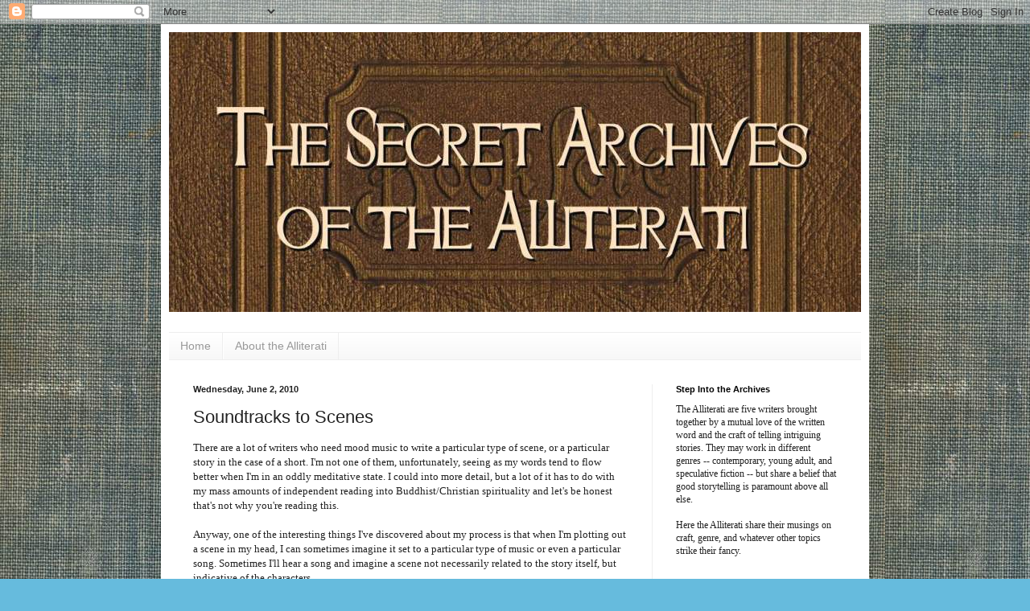

--- FILE ---
content_type: text/html; charset=UTF-8
request_url: https://alliteratiarchives.blogspot.com/2010/06/soundtracks-to-scenes.html
body_size: 17305
content:
<!DOCTYPE html>
<html class='v2' dir='ltr' lang='en'>
<head>
<link href='https://www.blogger.com/static/v1/widgets/335934321-css_bundle_v2.css' rel='stylesheet' type='text/css'/>
<meta content='width=1100' name='viewport'/>
<meta content='text/html; charset=UTF-8' http-equiv='Content-Type'/>
<meta content='blogger' name='generator'/>
<link href='https://alliteratiarchives.blogspot.com/favicon.ico' rel='icon' type='image/x-icon'/>
<link href='http://alliteratiarchives.blogspot.com/2010/06/soundtracks-to-scenes.html' rel='canonical'/>
<link rel="alternate" type="application/atom+xml" title="The Secret Archives of the Alliterati - Atom" href="https://alliteratiarchives.blogspot.com/feeds/posts/default" />
<link rel="alternate" type="application/rss+xml" title="The Secret Archives of the Alliterati - RSS" href="https://alliteratiarchives.blogspot.com/feeds/posts/default?alt=rss" />
<link rel="service.post" type="application/atom+xml" title="The Secret Archives of the Alliterati - Atom" href="https://www.blogger.com/feeds/7111268153034999272/posts/default" />

<link rel="alternate" type="application/atom+xml" title="The Secret Archives of the Alliterati - Atom" href="https://alliteratiarchives.blogspot.com/feeds/8736827301871485646/comments/default" />
<!--Can't find substitution for tag [blog.ieCssRetrofitLinks]-->
<meta content='http://alliteratiarchives.blogspot.com/2010/06/soundtracks-to-scenes.html' property='og:url'/>
<meta content='Soundtracks to Scenes' property='og:title'/>
<meta content='There are a lot of writers who need mood music to write a particular type of scene, or a particular story in the case of a short. I&#39;m not on...' property='og:description'/>
<title>The Secret Archives of the Alliterati: Soundtracks to Scenes</title>
<style type='text/css'>@font-face{font-family:'IM Fell Double Pica SC';font-style:normal;font-weight:400;font-display:swap;src:url(//fonts.gstatic.com/s/imfelldoublepicasc/v21/neIazDmuiMkFo6zj_sHpQ8teNbWlwBB_hXjJ0YoOe5m1ZGk.woff2)format('woff2');unicode-range:U+0000-00FF,U+0131,U+0152-0153,U+02BB-02BC,U+02C6,U+02DA,U+02DC,U+0304,U+0308,U+0329,U+2000-206F,U+20AC,U+2122,U+2191,U+2193,U+2212,U+2215,U+FEFF,U+FFFD;}</style>
<style id='page-skin-1' type='text/css'><!--
/*
-----------------------------------------------
Blogger Template Style
Name:     Simple
Designer: Blogger
URL:      www.blogger.com
----------------------------------------------- */
/* Content
----------------------------------------------- */
body {
font: normal normal 12px Georgia, Utopia, 'Palatino Linotype', Palatino, serif;
color: #222222;
background: #66bbdd url(//2.bp.blogspot.com/-2zd_UqI4sd0/TjRb0FB3oiI/AAAAAAAABbs/HfiusqWi2fo/s0/bookelement1001.jpg) repeat scroll top left;
padding: 0 40px 40px 40px;
}
html body .region-inner {
min-width: 0;
max-width: 100%;
width: auto;
}
h2 {
font-size: 22px;
}
a:link {
text-decoration:none;
color: #2288bb;
}
a:visited {
text-decoration:none;
color: #888888;
}
a:hover {
text-decoration:underline;
color: #33aaff;
}
.body-fauxcolumn-outer .fauxcolumn-inner {
background: transparent none repeat scroll top left;
_background-image: none;
}
.body-fauxcolumn-outer .cap-top {
position: absolute;
z-index: 1;
height: 400px;
width: 100%;
}
.body-fauxcolumn-outer .cap-top .cap-left {
width: 100%;
background: transparent none repeat-x scroll top left;
_background-image: none;
}
.content-outer {
-moz-box-shadow: 0 0 40px rgba(0, 0, 0, .15);
-webkit-box-shadow: 0 0 5px rgba(0, 0, 0, .15);
-goog-ms-box-shadow: 0 0 10px #333333;
box-shadow: 0 0 40px rgba(0, 0, 0, .15);
margin-bottom: 1px;
}
.content-inner {
padding: 10px 10px;
}
.content-inner {
background-color: #ffffff;
}
/* Header
----------------------------------------------- */
.header-outer {
background: transparent none repeat-x scroll 0 -400px;
_background-image: none;
}
.Header h1 {
font: normal bold 60px IM Fell Double Pica SC;
color: #bb5421;
text-shadow: -1px -1px 1px rgba(0, 0, 0, .2);
}
.Header h1 a {
color: #bb5421;
}
.Header .description {
font-size: 140%;
color: #777777;
}
.header-inner .Header .titlewrapper {
padding: 22px 30px;
}
.header-inner .Header .descriptionwrapper {
padding: 0 30px;
}
/* Tabs
----------------------------------------------- */
.tabs-inner .section:first-child {
border-top: 1px solid #eeeeee;
}
.tabs-inner .section:first-child ul {
margin-top: -1px;
border-top: 1px solid #eeeeee;
border-left: 0 solid #eeeeee;
border-right: 0 solid #eeeeee;
}
.tabs-inner .widget ul {
background: #f5f5f5 url(https://resources.blogblog.com/blogblog/data/1kt/simple/gradients_light.png) repeat-x scroll 0 -800px;
_background-image: none;
border-bottom: 1px solid #eeeeee;
margin-top: 0;
margin-left: -30px;
margin-right: -30px;
}
.tabs-inner .widget li a {
display: inline-block;
padding: .6em 1em;
font: normal normal 14px Arial, Tahoma, Helvetica, FreeSans, sans-serif;
color: #999999;
border-left: 1px solid #ffffff;
border-right: 1px solid #eeeeee;
}
.tabs-inner .widget li:first-child a {
border-left: none;
}
.tabs-inner .widget li.selected a, .tabs-inner .widget li a:hover {
color: #000000;
background-color: #eeeeee;
text-decoration: none;
}
/* Columns
----------------------------------------------- */
.main-outer {
border-top: 0 solid #eeeeee;
}
.fauxcolumn-left-outer .fauxcolumn-inner {
border-right: 1px solid #eeeeee;
}
.fauxcolumn-right-outer .fauxcolumn-inner {
border-left: 1px solid #eeeeee;
}
/* Headings
----------------------------------------------- */
div.widget > h2,
div.widget h2.title {
margin: 0 0 1em 0;
font: normal bold 11px Arial, Tahoma, Helvetica, FreeSans, sans-serif;
color: #000000;
}
/* Widgets
----------------------------------------------- */
.widget .zippy {
color: #999999;
text-shadow: 2px 2px 1px rgba(0, 0, 0, .1);
}
.widget .popular-posts ul {
list-style: none;
}
/* Posts
----------------------------------------------- */
h2.date-header {
font: normal bold 11px Arial, Tahoma, Helvetica, FreeSans, sans-serif;
}
.date-header span {
background-color: transparent;
color: #222222;
padding: inherit;
letter-spacing: inherit;
margin: inherit;
}
.main-inner {
padding-top: 30px;
padding-bottom: 30px;
}
.main-inner .column-center-inner {
padding: 0 15px;
}
.main-inner .column-center-inner .section {
margin: 0 15px;
}
.post {
margin: 0 0 25px 0;
}
h3.post-title, .comments h4 {
font: normal normal 22px Arial, Tahoma, Helvetica, FreeSans, sans-serif;
margin: .75em 0 0;
}
.post-body {
font-size: 110%;
line-height: 1.4;
position: relative;
}
.post-body img, .post-body .tr-caption-container, .Profile img, .Image img,
.BlogList .item-thumbnail img {
padding: 2px;
background: #ffffff;
border: 1px solid #eeeeee;
-moz-box-shadow: 1px 1px 5px rgba(0, 0, 0, .1);
-webkit-box-shadow: 1px 1px 5px rgba(0, 0, 0, .1);
box-shadow: 1px 1px 5px rgba(0, 0, 0, .1);
}
.post-body img, .post-body .tr-caption-container {
padding: 5px;
}
.post-body .tr-caption-container {
color: #222222;
}
.post-body .tr-caption-container img {
padding: 0;
background: transparent;
border: none;
-moz-box-shadow: 0 0 0 rgba(0, 0, 0, .1);
-webkit-box-shadow: 0 0 0 rgba(0, 0, 0, .1);
box-shadow: 0 0 0 rgba(0, 0, 0, .1);
}
.post-header {
margin: 0 0 1.5em;
line-height: 1.6;
font-size: 90%;
}
.post-footer {
margin: 20px -2px 0;
padding: 5px 10px;
color: #666666;
background-color: #f9f9f9;
border-bottom: 1px solid #eeeeee;
line-height: 1.6;
font-size: 90%;
}
#comments .comment-author {
padding-top: 1.5em;
border-top: 1px solid #eeeeee;
background-position: 0 1.5em;
}
#comments .comment-author:first-child {
padding-top: 0;
border-top: none;
}
.avatar-image-container {
margin: .2em 0 0;
}
#comments .avatar-image-container img {
border: 1px solid #eeeeee;
}
/* Comments
----------------------------------------------- */
.comments .comments-content .icon.blog-author {
background-repeat: no-repeat;
background-image: url([data-uri]);
}
.comments .comments-content .loadmore a {
border-top: 1px solid #999999;
border-bottom: 1px solid #999999;
}
.comments .comment-thread.inline-thread {
background-color: #f9f9f9;
}
.comments .continue {
border-top: 2px solid #999999;
}
/* Accents
---------------------------------------------- */
.section-columns td.columns-cell {
border-left: 1px solid #eeeeee;
}
.blog-pager {
background: transparent none no-repeat scroll top center;
}
.blog-pager-older-link, .home-link,
.blog-pager-newer-link {
background-color: #ffffff;
padding: 5px;
}
.footer-outer {
border-top: 0 dashed #bbbbbb;
}
/* Mobile
----------------------------------------------- */
body.mobile  {
background-size: auto;
}
.mobile .body-fauxcolumn-outer {
background: transparent none repeat scroll top left;
}
.mobile .body-fauxcolumn-outer .cap-top {
background-size: 100% auto;
}
.mobile .content-outer {
-webkit-box-shadow: 0 0 3px rgba(0, 0, 0, .15);
box-shadow: 0 0 3px rgba(0, 0, 0, .15);
}
.mobile .tabs-inner .widget ul {
margin-left: 0;
margin-right: 0;
}
.mobile .post {
margin: 0;
}
.mobile .main-inner .column-center-inner .section {
margin: 0;
}
.mobile .date-header span {
padding: 0.1em 10px;
margin: 0 -10px;
}
.mobile h3.post-title {
margin: 0;
}
.mobile .blog-pager {
background: transparent none no-repeat scroll top center;
}
.mobile .footer-outer {
border-top: none;
}
.mobile .main-inner, .mobile .footer-inner {
background-color: #ffffff;
}
.mobile-index-contents {
color: #222222;
}
.mobile-link-button {
background-color: #2288bb;
}
.mobile-link-button a:link, .mobile-link-button a:visited {
color: #ffffff;
}
.mobile .tabs-inner .section:first-child {
border-top: none;
}
.mobile .tabs-inner .PageList .widget-content {
background-color: #eeeeee;
color: #000000;
border-top: 1px solid #eeeeee;
border-bottom: 1px solid #eeeeee;
}
.mobile .tabs-inner .PageList .widget-content .pagelist-arrow {
border-left: 1px solid #eeeeee;
}

--></style>
<style id='template-skin-1' type='text/css'><!--
body {
min-width: 880px;
}
.content-outer, .content-fauxcolumn-outer, .region-inner {
min-width: 880px;
max-width: 880px;
_width: 880px;
}
.main-inner .columns {
padding-left: 0px;
padding-right: 260px;
}
.main-inner .fauxcolumn-center-outer {
left: 0px;
right: 260px;
/* IE6 does not respect left and right together */
_width: expression(this.parentNode.offsetWidth -
parseInt("0px") -
parseInt("260px") + 'px');
}
.main-inner .fauxcolumn-left-outer {
width: 0px;
}
.main-inner .fauxcolumn-right-outer {
width: 260px;
}
.main-inner .column-left-outer {
width: 0px;
right: 100%;
margin-left: -0px;
}
.main-inner .column-right-outer {
width: 260px;
margin-right: -260px;
}
#layout {
min-width: 0;
}
#layout .content-outer {
min-width: 0;
width: 800px;
}
#layout .region-inner {
min-width: 0;
width: auto;
}
body#layout div.add_widget {
padding: 8px;
}
body#layout div.add_widget a {
margin-left: 32px;
}
--></style>
<style>
    body {background-image:url(\/\/2.bp.blogspot.com\/-2zd_UqI4sd0\/TjRb0FB3oiI\/AAAAAAAABbs\/HfiusqWi2fo\/s0\/bookelement1001.jpg);}
    
@media (max-width: 200px) { body {background-image:url(\/\/2.bp.blogspot.com\/-2zd_UqI4sd0\/TjRb0FB3oiI\/AAAAAAAABbs\/HfiusqWi2fo\/w200\/bookelement1001.jpg);}}
@media (max-width: 400px) and (min-width: 201px) { body {background-image:url(\/\/2.bp.blogspot.com\/-2zd_UqI4sd0\/TjRb0FB3oiI\/AAAAAAAABbs\/HfiusqWi2fo\/w400\/bookelement1001.jpg);}}
@media (max-width: 800px) and (min-width: 401px) { body {background-image:url(\/\/2.bp.blogspot.com\/-2zd_UqI4sd0\/TjRb0FB3oiI\/AAAAAAAABbs\/HfiusqWi2fo\/w800\/bookelement1001.jpg);}}
@media (max-width: 1200px) and (min-width: 801px) { body {background-image:url(\/\/2.bp.blogspot.com\/-2zd_UqI4sd0\/TjRb0FB3oiI\/AAAAAAAABbs\/HfiusqWi2fo\/w1200\/bookelement1001.jpg);}}
/* Last tag covers anything over one higher than the previous max-size cap. */
@media (min-width: 1201px) { body {background-image:url(\/\/2.bp.blogspot.com\/-2zd_UqI4sd0\/TjRb0FB3oiI\/AAAAAAAABbs\/HfiusqWi2fo\/w1600\/bookelement1001.jpg);}}
  </style>
<link href='https://www.blogger.com/dyn-css/authorization.css?targetBlogID=7111268153034999272&amp;zx=3a7c2241-1fa3-4d45-a77b-0e63aa3ca8d0' media='none' onload='if(media!=&#39;all&#39;)media=&#39;all&#39;' rel='stylesheet'/><noscript><link href='https://www.blogger.com/dyn-css/authorization.css?targetBlogID=7111268153034999272&amp;zx=3a7c2241-1fa3-4d45-a77b-0e63aa3ca8d0' rel='stylesheet'/></noscript>
<meta name='google-adsense-platform-account' content='ca-host-pub-1556223355139109'/>
<meta name='google-adsense-platform-domain' content='blogspot.com'/>

</head>
<body class='loading variant-pale'>
<div class='navbar section' id='navbar' name='Navbar'><div class='widget Navbar' data-version='1' id='Navbar1'><script type="text/javascript">
    function setAttributeOnload(object, attribute, val) {
      if(window.addEventListener) {
        window.addEventListener('load',
          function(){ object[attribute] = val; }, false);
      } else {
        window.attachEvent('onload', function(){ object[attribute] = val; });
      }
    }
  </script>
<div id="navbar-iframe-container"></div>
<script type="text/javascript" src="https://apis.google.com/js/platform.js"></script>
<script type="text/javascript">
      gapi.load("gapi.iframes:gapi.iframes.style.bubble", function() {
        if (gapi.iframes && gapi.iframes.getContext) {
          gapi.iframes.getContext().openChild({
              url: 'https://www.blogger.com/navbar/7111268153034999272?po\x3d8736827301871485646\x26origin\x3dhttps://alliteratiarchives.blogspot.com',
              where: document.getElementById("navbar-iframe-container"),
              id: "navbar-iframe"
          });
        }
      });
    </script><script type="text/javascript">
(function() {
var script = document.createElement('script');
script.type = 'text/javascript';
script.src = '//pagead2.googlesyndication.com/pagead/js/google_top_exp.js';
var head = document.getElementsByTagName('head')[0];
if (head) {
head.appendChild(script);
}})();
</script>
</div></div>
<div class='body-fauxcolumns'>
<div class='fauxcolumn-outer body-fauxcolumn-outer'>
<div class='cap-top'>
<div class='cap-left'></div>
<div class='cap-right'></div>
</div>
<div class='fauxborder-left'>
<div class='fauxborder-right'></div>
<div class='fauxcolumn-inner'>
</div>
</div>
<div class='cap-bottom'>
<div class='cap-left'></div>
<div class='cap-right'></div>
</div>
</div>
</div>
<div class='content'>
<div class='content-fauxcolumns'>
<div class='fauxcolumn-outer content-fauxcolumn-outer'>
<div class='cap-top'>
<div class='cap-left'></div>
<div class='cap-right'></div>
</div>
<div class='fauxborder-left'>
<div class='fauxborder-right'></div>
<div class='fauxcolumn-inner'>
</div>
</div>
<div class='cap-bottom'>
<div class='cap-left'></div>
<div class='cap-right'></div>
</div>
</div>
</div>
<div class='content-outer'>
<div class='content-cap-top cap-top'>
<div class='cap-left'></div>
<div class='cap-right'></div>
</div>
<div class='fauxborder-left content-fauxborder-left'>
<div class='fauxborder-right content-fauxborder-right'></div>
<div class='content-inner'>
<header>
<div class='header-outer'>
<div class='header-cap-top cap-top'>
<div class='cap-left'></div>
<div class='cap-right'></div>
</div>
<div class='fauxborder-left header-fauxborder-left'>
<div class='fauxborder-right header-fauxborder-right'></div>
<div class='region-inner header-inner'>
<div class='header section' id='header' name='Header'><div class='widget Header' data-version='1' id='Header1'>
<div id='header-inner'>
<a href='https://alliteratiarchives.blogspot.com/' style='display: block'>
<img alt='The Secret Archives of the Alliterati' height='348px; ' id='Header1_headerimg' src='https://blogger.googleusercontent.com/img/b/R29vZ2xl/AVvXsEhI12pYujJO2CmVUCPKiP-OYvgqeRqcuAs_m0-C0ANCSsZUo4GUBZvYaaVhiS5gdPzkYEbYaPYPNpXEkn4d-DvFdMKXp_x5JGXo3KzMFSaDxcA51PcXR1gwBuFqCxWbIBO5Ebdg5gcze5t6/s1600/header1003.jpg' style='display: block' width='860px; '/>
</a>
<div class='descriptionwrapper'>
<p class='description'><span>
</span></p>
</div>
</div>
</div></div>
</div>
</div>
<div class='header-cap-bottom cap-bottom'>
<div class='cap-left'></div>
<div class='cap-right'></div>
</div>
</div>
</header>
<div class='tabs-outer'>
<div class='tabs-cap-top cap-top'>
<div class='cap-left'></div>
<div class='cap-right'></div>
</div>
<div class='fauxborder-left tabs-fauxborder-left'>
<div class='fauxborder-right tabs-fauxborder-right'></div>
<div class='region-inner tabs-inner'>
<div class='tabs section' id='crosscol' name='Cross-Column'><div class='widget PageList' data-version='1' id='PageList1'>
<h2>Pages</h2>
<div class='widget-content'>
<ul>
<li>
<a href='https://alliteratiarchives.blogspot.com/'>Home</a>
</li>
<li>
<a href='https://alliteratiarchives.blogspot.com/p/about-alliterati.html'>About the Alliterati</a>
</li>
</ul>
<div class='clear'></div>
</div>
</div></div>
<div class='tabs no-items section' id='crosscol-overflow' name='Cross-Column 2'></div>
</div>
</div>
<div class='tabs-cap-bottom cap-bottom'>
<div class='cap-left'></div>
<div class='cap-right'></div>
</div>
</div>
<div class='main-outer'>
<div class='main-cap-top cap-top'>
<div class='cap-left'></div>
<div class='cap-right'></div>
</div>
<div class='fauxborder-left main-fauxborder-left'>
<div class='fauxborder-right main-fauxborder-right'></div>
<div class='region-inner main-inner'>
<div class='columns fauxcolumns'>
<div class='fauxcolumn-outer fauxcolumn-center-outer'>
<div class='cap-top'>
<div class='cap-left'></div>
<div class='cap-right'></div>
</div>
<div class='fauxborder-left'>
<div class='fauxborder-right'></div>
<div class='fauxcolumn-inner'>
</div>
</div>
<div class='cap-bottom'>
<div class='cap-left'></div>
<div class='cap-right'></div>
</div>
</div>
<div class='fauxcolumn-outer fauxcolumn-left-outer'>
<div class='cap-top'>
<div class='cap-left'></div>
<div class='cap-right'></div>
</div>
<div class='fauxborder-left'>
<div class='fauxborder-right'></div>
<div class='fauxcolumn-inner'>
</div>
</div>
<div class='cap-bottom'>
<div class='cap-left'></div>
<div class='cap-right'></div>
</div>
</div>
<div class='fauxcolumn-outer fauxcolumn-right-outer'>
<div class='cap-top'>
<div class='cap-left'></div>
<div class='cap-right'></div>
</div>
<div class='fauxborder-left'>
<div class='fauxborder-right'></div>
<div class='fauxcolumn-inner'>
</div>
</div>
<div class='cap-bottom'>
<div class='cap-left'></div>
<div class='cap-right'></div>
</div>
</div>
<!-- corrects IE6 width calculation -->
<div class='columns-inner'>
<div class='column-center-outer'>
<div class='column-center-inner'>
<div class='main section' id='main' name='Main'><div class='widget Blog' data-version='1' id='Blog1'>
<div class='blog-posts hfeed'>

          <div class="date-outer">
        
<h2 class='date-header'><span>Wednesday, June 2, 2010</span></h2>

          <div class="date-posts">
        
<div class='post-outer'>
<div class='post hentry uncustomized-post-template' itemprop='blogPost' itemscope='itemscope' itemtype='http://schema.org/BlogPosting'>
<meta content='7111268153034999272' itemprop='blogId'/>
<meta content='8736827301871485646' itemprop='postId'/>
<a name='8736827301871485646'></a>
<h3 class='post-title entry-title' itemprop='name'>
Soundtracks to Scenes
</h3>
<div class='post-header'>
<div class='post-header-line-1'></div>
</div>
<div class='post-body entry-content' id='post-body-8736827301871485646' itemprop='description articleBody'>
There are a lot of writers who need mood music to write a particular type of scene, or a particular story in the case of a short. I'm not one of them, unfortunately, seeing as my words tend to flow better when I'm in an oddly meditative state. I could into more detail, but a lot of it has to do with my mass amounts of independent reading into Buddhist/Christian spirituality and let's be honest that's not why you're reading this.<br />
<br />
Anyway, one of the interesting things I've discovered about my process is that when I'm plotting out a scene in my head, I can sometimes imagine it set to a particular type of music or even a particular song. Sometimes I'll hear a song and imagine a scene not necessarily related to the story itself, but indicative of the characters.<br />
<br />
An example: A previous version of CALLARION AT NIGHT opens with a bar fight. Those of you who've read the tale of my spunky superheroine Moriah Rowani, will of course believe that she in no way, shape, or form had anything to do with starting said fight. *pauses for snickering to stop*<br />
<br />
Anyway, in writing this bar fight I imagined the song <a href="//www.youtube.com/watch?v=R044sleOW6I">Black Betty</a> (the Ram Jam version, not the Spiderbait one) playing over the scene. I've always been convinced that Black Betty is an absolutely <i>perfect</i> fight scene song for a number of reasons -- mostly because the rhythm is just right to mesh with the martial-arts-based fighting styles my characters almost always have.<br />
<br />
A scene I don't have in any of my stories is set to <a href="//www.youtube.com/watch?v=CWpND8GhBuU">Free Ride</a> by the Edgar Winter Group. This one involves starting up a top-end sports car and zooming away on the highway. I always envision a man and a woman and the woman asking where they're headed. The guy responds with "I don't know yet." And then there's engine revving sounds and the song kicks up.<br />
<br />
There's a whole bunch of other songs I've set imaginary scenes to -- a car chase to <a href="//www.youtube.com/watch?v=Wdqo9aO0fyo">Fuel </a>by Metallica, proposal scene to the <a href="//www.youtube.com/watch?v=OuBmiu68ECU">Heaven</a> remix by DJ Sammy, etc. There's a scene in my head for practically every song I hear. Some of them are sheer ridiculousness, and have no place in my writing, but are extremely funny to imagine anyway. The song <a href="//www.youtube.com/watch?v=p86xGJ8V0To">I Can Do Anything Better Than You Can</a> is the archetypal relationship song for the romantic pairing of Moriah with her ex-fiance Nicolai. A very interesting relationship, that.<br />
<br />
What about you? Do you imagine scenes set to music?
<div style='clear: both;'></div>
</div>
<div class='post-footer'>
<div class='post-footer-line post-footer-line-1'>
<span class='post-author vcard'>
Posted by
<span class='fn' itemprop='author' itemscope='itemscope' itemtype='http://schema.org/Person'>
<meta content='https://www.blogger.com/profile/11452378192874048547' itemprop='url'/>
<a class='g-profile' href='https://www.blogger.com/profile/11452378192874048547' rel='author' title='author profile'>
<span itemprop='name'>Matthew Delman</span>
</a>
</span>
</span>
<span class='post-timestamp'>
at
<meta content='http://alliteratiarchives.blogspot.com/2010/06/soundtracks-to-scenes.html' itemprop='url'/>
<a class='timestamp-link' href='https://alliteratiarchives.blogspot.com/2010/06/soundtracks-to-scenes.html' rel='bookmark' title='permanent link'><abbr class='published' itemprop='datePublished' title='2010-06-02T08:16:00-07:00'>8:16&#8239;AM</abbr></a>
</span>
<span class='post-comment-link'>
</span>
<span class='post-icons'>
<span class='item-control blog-admin pid-1454541116'>
<a href='https://www.blogger.com/post-edit.g?blogID=7111268153034999272&postID=8736827301871485646&from=pencil' title='Edit Post'>
<img alt='' class='icon-action' height='18' src='https://resources.blogblog.com/img/icon18_edit_allbkg.gif' width='18'/>
</a>
</span>
</span>
<div class='post-share-buttons goog-inline-block'>
<a class='goog-inline-block share-button sb-email' href='https://www.blogger.com/share-post.g?blogID=7111268153034999272&postID=8736827301871485646&target=email' target='_blank' title='Email This'><span class='share-button-link-text'>Email This</span></a><a class='goog-inline-block share-button sb-blog' href='https://www.blogger.com/share-post.g?blogID=7111268153034999272&postID=8736827301871485646&target=blog' onclick='window.open(this.href, "_blank", "height=270,width=475"); return false;' target='_blank' title='BlogThis!'><span class='share-button-link-text'>BlogThis!</span></a><a class='goog-inline-block share-button sb-twitter' href='https://www.blogger.com/share-post.g?blogID=7111268153034999272&postID=8736827301871485646&target=twitter' target='_blank' title='Share to X'><span class='share-button-link-text'>Share to X</span></a><a class='goog-inline-block share-button sb-facebook' href='https://www.blogger.com/share-post.g?blogID=7111268153034999272&postID=8736827301871485646&target=facebook' onclick='window.open(this.href, "_blank", "height=430,width=640"); return false;' target='_blank' title='Share to Facebook'><span class='share-button-link-text'>Share to Facebook</span></a><a class='goog-inline-block share-button sb-pinterest' href='https://www.blogger.com/share-post.g?blogID=7111268153034999272&postID=8736827301871485646&target=pinterest' target='_blank' title='Share to Pinterest'><span class='share-button-link-text'>Share to Pinterest</span></a>
</div>
</div>
<div class='post-footer-line post-footer-line-2'>
<span class='post-labels'>
Labels:
<a href='https://alliteratiarchives.blogspot.com/search/label/Matthew%20Delman' rel='tag'>Matthew Delman</a>,
<a href='https://alliteratiarchives.blogspot.com/search/label/Music' rel='tag'>Music</a>,
<a href='https://alliteratiarchives.blogspot.com/search/label/Writing' rel='tag'>Writing</a>
</span>
</div>
<div class='post-footer-line post-footer-line-3'>
<span class='post-location'>
</span>
</div>
</div>
</div>
<div class='comments' id='comments'>
<a name='comments'></a>
<h4>6 comments:</h4>
<div id='Blog1_comments-block-wrapper'>
<dl class='avatar-comment-indent' id='comments-block'>
<dt class='comment-author ' id='c5157722425473013018'>
<a name='c5157722425473013018'></a>
<div class="avatar-image-container vcard"><span dir="ltr"><a href="https://www.blogger.com/profile/09385823575081492949" target="" rel="nofollow" onclick="" class="avatar-hovercard" id="av-5157722425473013018-09385823575081492949"><img src="https://resources.blogblog.com/img/blank.gif" width="35" height="35" class="delayLoad" style="display: none;" longdesc="//blogger.googleusercontent.com/img/b/R29vZ2xl/AVvXsEicirB7bgZrlTcnpioHO-LhkRGPrHXqOGV2lfYF_C4RmWQJmu93IXUDjpLNpwsTLWUAvIligCidrE0M5__dqiv-NtPkda3AkLuOBgNddoFVTdi7wNXzYDQ8W0-KQgycvQ/s45-c/pages.jpg" alt="" title="Davin                               Malasarn">

<noscript><img src="//blogger.googleusercontent.com/img/b/R29vZ2xl/AVvXsEicirB7bgZrlTcnpioHO-LhkRGPrHXqOGV2lfYF_C4RmWQJmu93IXUDjpLNpwsTLWUAvIligCidrE0M5__dqiv-NtPkda3AkLuOBgNddoFVTdi7wNXzYDQ8W0-KQgycvQ/s45-c/pages.jpg" width="35" height="35" class="photo" alt=""></noscript></a></span></div>
<a href='https://www.blogger.com/profile/09385823575081492949' rel='nofollow'>Davin                               Malasarn</a>
said...
</dt>
<dd class='comment-body' id='Blog1_cmt-5157722425473013018'>
<p>
I&#39;ve always been jealous of movies because they can provide soundtracks to their scenes. I often wish books had the ability to do the same thing because I imagine these soundtracks a lot in my own life. But, when I&#39;m writing, I worry that having imaginary music will keep me from writing something because I feel like the music will do the job for me. I worry that a reader will have a worse experience because they don&#39;t get the same music in their head. So, as much as I&#39;d like to have it, I end up pushing all imaginary music out of my head when I write. I do like mood music though. I often write with a DVD playing. I have about four DVDs that I&#39;ve seen hundreds of times, and I like to have them on in the background.
</p>
</dd>
<dd class='comment-footer'>
<span class='comment-timestamp'>
<a href='https://alliteratiarchives.blogspot.com/2010/06/soundtracks-to-scenes.html?showComment=1275492351272#c5157722425473013018' title='comment permalink'>
June 2, 2010 at 8:25&#8239;AM
</a>
<span class='item-control blog-admin pid-844439554'>
<a class='comment-delete' href='https://www.blogger.com/comment/delete/7111268153034999272/5157722425473013018' title='Delete Comment'>
<img src='https://resources.blogblog.com/img/icon_delete13.gif'/>
</a>
</span>
</span>
</dd>
<dt class='comment-author blog-author' id='c8968542650091997576'>
<a name='c8968542650091997576'></a>
<div class="avatar-image-container vcard"><span dir="ltr"><a href="https://www.blogger.com/profile/12448176940211118898" target="" rel="nofollow" onclick="" class="avatar-hovercard" id="av-8968542650091997576-12448176940211118898"><img src="https://resources.blogblog.com/img/blank.gif" width="35" height="35" class="delayLoad" style="display: none;" longdesc="//blogger.googleusercontent.com/img/b/R29vZ2xl/AVvXsEjp2vtOGmXhGkRD6ozueV672VgqIgmqkhV1a8mpW9pKJNSoTQnKmsPgDbKiJ7JjqjgoeKRgMdKgw0iuyonglFhVW2gGFDqY_JuRoyB83UlH5gy3ZiQZfn0bpaOmI5S88m8/s45-c/*" alt="" title="L. T. Host">

<noscript><img src="//blogger.googleusercontent.com/img/b/R29vZ2xl/AVvXsEjp2vtOGmXhGkRD6ozueV672VgqIgmqkhV1a8mpW9pKJNSoTQnKmsPgDbKiJ7JjqjgoeKRgMdKgw0iuyonglFhVW2gGFDqY_JuRoyB83UlH5gy3ZiQZfn0bpaOmI5S88m8/s45-c/*" width="35" height="35" class="photo" alt=""></noscript></a></span></div>
<a href='https://www.blogger.com/profile/12448176940211118898' rel='nofollow'>L. T. Host</a>
said...
</dt>
<dd class='comment-body' id='Blog1_cmt-8968542650091997576'>
<p>
Music will consume me if I attach it to my writing. I can&#39;t listen to music with words in it while I write, at all. Sad, really, but I am kinda strange-- has to be quiet, or no writing for me.
</p>
</dd>
<dd class='comment-footer'>
<span class='comment-timestamp'>
<a href='https://alliteratiarchives.blogspot.com/2010/06/soundtracks-to-scenes.html?showComment=1275492859979#c8968542650091997576' title='comment permalink'>
June 2, 2010 at 8:34&#8239;AM
</a>
<span class='item-control blog-admin pid-1892328053'>
<a class='comment-delete' href='https://www.blogger.com/comment/delete/7111268153034999272/8968542650091997576' title='Delete Comment'>
<img src='https://resources.blogblog.com/img/icon_delete13.gif'/>
</a>
</span>
</span>
</dd>
<dt class='comment-author blog-author' id='c3049823513025252700'>
<a name='c3049823513025252700'></a>
<div class="avatar-image-container vcard"><span dir="ltr"><a href="https://www.blogger.com/profile/17367262185912463258" target="" rel="nofollow" onclick="" class="avatar-hovercard" id="av-3049823513025252700-17367262185912463258"><img src="https://resources.blogblog.com/img/blank.gif" width="35" height="35" class="delayLoad" style="display: none;" longdesc="//blogger.googleusercontent.com/img/b/R29vZ2xl/AVvXsEhwI0o6RJgqmPA9EhLJ1gVYJZwjD2EWu2Ge6USpSF_L7N8BGtl0FCumP4ELMcrtYOuMujeQAiIBbMhWU3uhdZ9EjUzCtqA6HOiV78foLP4IuJlPZTiV_Tlpl49OFmUPtw/s45-c/1981.148.jpeg" alt="" title="Joshua McCune">

<noscript><img src="//blogger.googleusercontent.com/img/b/R29vZ2xl/AVvXsEhwI0o6RJgqmPA9EhLJ1gVYJZwjD2EWu2Ge6USpSF_L7N8BGtl0FCumP4ELMcrtYOuMujeQAiIBbMhWU3uhdZ9EjUzCtqA6HOiV78foLP4IuJlPZTiV_Tlpl49OFmUPtw/s45-c/1981.148.jpeg" width="35" height="35" class="photo" alt=""></noscript></a></span></div>
<a href='https://www.blogger.com/profile/17367262185912463258' rel='nofollow'>Joshua McCune</a>
said...
</dt>
<dd class='comment-body' id='Blog1_cmt-3049823513025252700'>
<p>
Burn it to the Ground - Nickelback... originally... now more so The Sound of Madness by Shinedown. Both songs very appropos... the first for the overall story, the second for the MC.
</p>
</dd>
<dd class='comment-footer'>
<span class='comment-timestamp'>
<a href='https://alliteratiarchives.blogspot.com/2010/06/soundtracks-to-scenes.html?showComment=1275492927920#c3049823513025252700' title='comment permalink'>
June 2, 2010 at 8:35&#8239;AM
</a>
<span class='item-control blog-admin pid-433705934'>
<a class='comment-delete' href='https://www.blogger.com/comment/delete/7111268153034999272/3049823513025252700' title='Delete Comment'>
<img src='https://resources.blogblog.com/img/icon_delete13.gif'/>
</a>
</span>
</span>
</dd>
<dt class='comment-author ' id='c4304316519031560376'>
<a name='c4304316519031560376'></a>
<div class="avatar-image-container vcard"><span dir="ltr"><a href="https://www.blogger.com/profile/05173516899130463413" target="" rel="nofollow" onclick="" class="avatar-hovercard" id="av-4304316519031560376-05173516899130463413"><img src="https://resources.blogblog.com/img/blank.gif" width="35" height="35" class="delayLoad" style="display: none;" longdesc="//blogger.googleusercontent.com/img/b/R29vZ2xl/AVvXsEirmJ0S5C1gi4TSFmVS7aDmxujkX6FCPVDYMkWPBOBBu8GH2LHEZm_kUpyb3BOyIM8mIYr0teof1rLQ7ckv02wbW3crkgeyvHZ_NdaMLZgOcM0ZIyR0ryBnPSy1Lxc8wQ/s45-c/IMG_0194.jpg" alt="" title="Rick Daley">

<noscript><img src="//blogger.googleusercontent.com/img/b/R29vZ2xl/AVvXsEirmJ0S5C1gi4TSFmVS7aDmxujkX6FCPVDYMkWPBOBBu8GH2LHEZm_kUpyb3BOyIM8mIYr0teof1rLQ7ckv02wbW3crkgeyvHZ_NdaMLZgOcM0ZIyR0ryBnPSy1Lxc8wQ/s45-c/IMG_0194.jpg" width="35" height="35" class="photo" alt=""></noscript></a></span></div>
<a href='https://www.blogger.com/profile/05173516899130463413' rel='nofollow'>Rick Daley</a>
said...
</dt>
<dd class='comment-body' id='Blog1_cmt-4304316519031560376'>
<p>
Very rarely.  I may throw in a line from a lyric here or there (it&#39;s in the way that you use it; two riders were approaching) but don&#39;t always envision the actual song playing for that scene.<br /><br />For a movie version of FATE&#39;S GUARDIAN, there will be a car crashing into a truck set to Boston&#39;s Foreplay, though.
</p>
</dd>
<dd class='comment-footer'>
<span class='comment-timestamp'>
<a href='https://alliteratiarchives.blogspot.com/2010/06/soundtracks-to-scenes.html?showComment=1275495260450#c4304316519031560376' title='comment permalink'>
June 2, 2010 at 9:14&#8239;AM
</a>
<span class='item-control blog-admin pid-1287620178'>
<a class='comment-delete' href='https://www.blogger.com/comment/delete/7111268153034999272/4304316519031560376' title='Delete Comment'>
<img src='https://resources.blogblog.com/img/icon_delete13.gif'/>
</a>
</span>
</span>
</dd>
<dt class='comment-author blog-author' id='c4215298538082909786'>
<a name='c4215298538082909786'></a>
<div class="avatar-image-container avatar-stock"><span dir="ltr"><a href="https://www.blogger.com/profile/11271149538259398956" target="" rel="nofollow" onclick="" class="avatar-hovercard" id="av-4215298538082909786-11271149538259398956"><img src="//www.blogger.com/img/blogger_logo_round_35.png" width="35" height="35" alt="" title="Unknown">

</a></span></div>
<a href='https://www.blogger.com/profile/11271149538259398956' rel='nofollow'>Unknown</a>
said...
</dt>
<dd class='comment-body' id='Blog1_cmt-4215298538082909786'>
<p>
I don&#39;t usually imagine certain songs with scenes but I do like to make a play list somewhere in the beginning stages of a manuscript and play it over and over again while I&#39;m doing other things to help me get the feel of a piece. Then I pull it out again (and generally update it) when I know its been too long since I&#39;ve worked on that piece and need something to get me in &quot;the mood&quot;. But not usually while I&#39;m writing.
</p>
</dd>
<dd class='comment-footer'>
<span class='comment-timestamp'>
<a href='https://alliteratiarchives.blogspot.com/2010/06/soundtracks-to-scenes.html?showComment=1275502767964#c4215298538082909786' title='comment permalink'>
June 2, 2010 at 11:19&#8239;AM
</a>
<span class='item-control blog-admin pid-849587696'>
<a class='comment-delete' href='https://www.blogger.com/comment/delete/7111268153034999272/4215298538082909786' title='Delete Comment'>
<img src='https://resources.blogblog.com/img/icon_delete13.gif'/>
</a>
</span>
</span>
</dd>
<dt class='comment-author blog-author' id='c4881186554896321024'>
<a name='c4881186554896321024'></a>
<div class="avatar-image-container vcard"><span dir="ltr"><a href="https://www.blogger.com/profile/17437077559099315853" target="" rel="nofollow" onclick="" class="avatar-hovercard" id="av-4881186554896321024-17437077559099315853"><img src="https://resources.blogblog.com/img/blank.gif" width="35" height="35" class="delayLoad" style="display: none;" longdesc="//blogger.googleusercontent.com/img/b/R29vZ2xl/AVvXsEh3ZU5n7I3dajODSFSnumDuifmPlJNczNEBoEHSazGWJvZ5Vys-cvDBIZKapdQV_1efEvKoKzanWjj0dC4hD1oQ9Aw5AC9FPeNYE-eqrhlMPhYdypEmtu-Pty0pILf3OO8/s45-c/ThorntonPhoto-1.jpg" alt="" title="Stephanie Thornton">

<noscript><img src="//blogger.googleusercontent.com/img/b/R29vZ2xl/AVvXsEh3ZU5n7I3dajODSFSnumDuifmPlJNczNEBoEHSazGWJvZ5Vys-cvDBIZKapdQV_1efEvKoKzanWjj0dC4hD1oQ9Aw5AC9FPeNYE-eqrhlMPhYdypEmtu-Pty0pILf3OO8/s45-c/ThorntonPhoto-1.jpg" width="35" height="35" class="photo" alt=""></noscript></a></span></div>
<a href='https://www.blogger.com/profile/17437077559099315853' rel='nofollow'>Stephanie Thornton</a>
said...
</dt>
<dd class='comment-body' id='Blog1_cmt-4881186554896321024'>
<p>
In my first book, yes.  In my current book, no.  For some reason I&#39;m just digging silence right now.
</p>
</dd>
<dd class='comment-footer'>
<span class='comment-timestamp'>
<a href='https://alliteratiarchives.blogspot.com/2010/06/soundtracks-to-scenes.html?showComment=1275517505568#c4881186554896321024' title='comment permalink'>
June 2, 2010 at 3:25&#8239;PM
</a>
<span class='item-control blog-admin pid-1466993383'>
<a class='comment-delete' href='https://www.blogger.com/comment/delete/7111268153034999272/4881186554896321024' title='Delete Comment'>
<img src='https://resources.blogblog.com/img/icon_delete13.gif'/>
</a>
</span>
</span>
</dd>
</dl>
</div>
<p class='comment-footer'>
<a href='https://www.blogger.com/comment/fullpage/post/7111268153034999272/8736827301871485646' onclick='javascript:window.open(this.href, "bloggerPopup", "toolbar=0,location=0,statusbar=1,menubar=0,scrollbars=yes,width=640,height=500"); return false;'>Post a Comment</a>
</p>
</div>
</div>

        </div></div>
      
</div>
<div class='blog-pager' id='blog-pager'>
<span id='blog-pager-newer-link'>
<a class='blog-pager-newer-link' href='https://alliteratiarchives.blogspot.com/2010/06/summer-how-i-love-thee.html' id='Blog1_blog-pager-newer-link' title='Newer Post'>Newer Post</a>
</span>
<span id='blog-pager-older-link'>
<a class='blog-pager-older-link' href='https://alliteratiarchives.blogspot.com/2010/06/random-musings-from-dogpound.html' id='Blog1_blog-pager-older-link' title='Older Post'>Older Post</a>
</span>
<a class='home-link' href='https://alliteratiarchives.blogspot.com/'>Home</a>
</div>
<div class='clear'></div>
<div class='post-feeds'>
<div class='feed-links'>
Subscribe to:
<a class='feed-link' href='https://alliteratiarchives.blogspot.com/feeds/8736827301871485646/comments/default' target='_blank' type='application/atom+xml'>Post Comments (Atom)</a>
</div>
</div>
</div></div>
</div>
</div>
<div class='column-left-outer'>
<div class='column-left-inner'>
<aside>
</aside>
</div>
</div>
<div class='column-right-outer'>
<div class='column-right-inner'>
<aside>
<div class='sidebar section' id='sidebar-right-1'><div class='widget Text' data-version='1' id='Text1'>
<h2 class='title'>Step Into the Archives</h2>
<div class='widget-content'>
The Alliterati are five writers brought together by a mutual love of the  written word and the craft of telling intriguing stories. They may work  in different genres -- contemporary, young adult, and speculative fiction -- but share a belief that good storytelling is  paramount above all else.<br/><br/>Here the Alliterati share their musings on craft, genre, and  whatever other topics strike their fancy.
</div>
<div class='clear'></div>
</div><div class='widget Followers' data-version='1' id='Followers1'>
<h2 class='title'>Followers</h2>
<div class='widget-content'>
<div id='Followers1-wrapper'>
<div style='margin-right:2px;'>
<div><script type="text/javascript" src="https://apis.google.com/js/platform.js"></script>
<div id="followers-iframe-container"></div>
<script type="text/javascript">
    window.followersIframe = null;
    function followersIframeOpen(url) {
      gapi.load("gapi.iframes", function() {
        if (gapi.iframes && gapi.iframes.getContext) {
          window.followersIframe = gapi.iframes.getContext().openChild({
            url: url,
            where: document.getElementById("followers-iframe-container"),
            messageHandlersFilter: gapi.iframes.CROSS_ORIGIN_IFRAMES_FILTER,
            messageHandlers: {
              '_ready': function(obj) {
                window.followersIframe.getIframeEl().height = obj.height;
              },
              'reset': function() {
                window.followersIframe.close();
                followersIframeOpen("https://www.blogger.com/followers/frame/7111268153034999272?colors\x3dCgt0cmFuc3BhcmVudBILdHJhbnNwYXJlbnQaByMyMjIyMjIiByMyMjg4YmIqByNmZmZmZmYyByMwMDAwMDA6ByMyMjIyMjJCByMyMjg4YmJKByM5OTk5OTlSByMyMjg4YmJaC3RyYW5zcGFyZW50\x26pageSize\x3d21\x26hl\x3den\x26origin\x3dhttps://alliteratiarchives.blogspot.com");
              },
              'open': function(url) {
                window.followersIframe.close();
                followersIframeOpen(url);
              }
            }
          });
        }
      });
    }
    followersIframeOpen("https://www.blogger.com/followers/frame/7111268153034999272?colors\x3dCgt0cmFuc3BhcmVudBILdHJhbnNwYXJlbnQaByMyMjIyMjIiByMyMjg4YmIqByNmZmZmZmYyByMwMDAwMDA6ByMyMjIyMjJCByMyMjg4YmJKByM5OTk5OTlSByMyMjg4YmJaC3RyYW5zcGFyZW50\x26pageSize\x3d21\x26hl\x3den\x26origin\x3dhttps://alliteratiarchives.blogspot.com");
  </script></div>
</div>
</div>
<div class='clear'></div>
</div>
</div><div class='widget Subscribe' data-version='1' id='Subscribe1'>
<div style='white-space:nowrap'>
<h2 class='title'>Subscribe To This Blog</h2>
<div class='widget-content'>
<div class='subscribe-wrapper subscribe-type-POST'>
<div class='subscribe expanded subscribe-type-POST' id='SW_READER_LIST_Subscribe1POST' style='display:none;'>
<div class='top'>
<span class='inner' onclick='return(_SW_toggleReaderList(event, "Subscribe1POST"));'>
<img class='subscribe-dropdown-arrow' src='https://resources.blogblog.com/img/widgets/arrow_dropdown.gif'/>
<img align='absmiddle' alt='' border='0' class='feed-icon' src='https://resources.blogblog.com/img/icon_feed12.png'/>
Posts
</span>
<div class='feed-reader-links'>
<a class='feed-reader-link' href='https://www.netvibes.com/subscribe.php?url=https%3A%2F%2Falliteratiarchives.blogspot.com%2Ffeeds%2Fposts%2Fdefault' target='_blank'>
<img src='https://resources.blogblog.com/img/widgets/subscribe-netvibes.png'/>
</a>
<a class='feed-reader-link' href='https://add.my.yahoo.com/content?url=https%3A%2F%2Falliteratiarchives.blogspot.com%2Ffeeds%2Fposts%2Fdefault' target='_blank'>
<img src='https://resources.blogblog.com/img/widgets/subscribe-yahoo.png'/>
</a>
<a class='feed-reader-link' href='https://alliteratiarchives.blogspot.com/feeds/posts/default' target='_blank'>
<img align='absmiddle' class='feed-icon' src='https://resources.blogblog.com/img/icon_feed12.png'/>
                  Atom
                </a>
</div>
</div>
<div class='bottom'></div>
</div>
<div class='subscribe' id='SW_READER_LIST_CLOSED_Subscribe1POST' onclick='return(_SW_toggleReaderList(event, "Subscribe1POST"));'>
<div class='top'>
<span class='inner'>
<img class='subscribe-dropdown-arrow' src='https://resources.blogblog.com/img/widgets/arrow_dropdown.gif'/>
<span onclick='return(_SW_toggleReaderList(event, "Subscribe1POST"));'>
<img align='absmiddle' alt='' border='0' class='feed-icon' src='https://resources.blogblog.com/img/icon_feed12.png'/>
Posts
</span>
</span>
</div>
<div class='bottom'></div>
</div>
</div>
<div class='subscribe-wrapper subscribe-type-PER_POST'>
<div class='subscribe expanded subscribe-type-PER_POST' id='SW_READER_LIST_Subscribe1PER_POST' style='display:none;'>
<div class='top'>
<span class='inner' onclick='return(_SW_toggleReaderList(event, "Subscribe1PER_POST"));'>
<img class='subscribe-dropdown-arrow' src='https://resources.blogblog.com/img/widgets/arrow_dropdown.gif'/>
<img align='absmiddle' alt='' border='0' class='feed-icon' src='https://resources.blogblog.com/img/icon_feed12.png'/>
Comments
</span>
<div class='feed-reader-links'>
<a class='feed-reader-link' href='https://www.netvibes.com/subscribe.php?url=https%3A%2F%2Falliteratiarchives.blogspot.com%2Ffeeds%2F8736827301871485646%2Fcomments%2Fdefault' target='_blank'>
<img src='https://resources.blogblog.com/img/widgets/subscribe-netvibes.png'/>
</a>
<a class='feed-reader-link' href='https://add.my.yahoo.com/content?url=https%3A%2F%2Falliteratiarchives.blogspot.com%2Ffeeds%2F8736827301871485646%2Fcomments%2Fdefault' target='_blank'>
<img src='https://resources.blogblog.com/img/widgets/subscribe-yahoo.png'/>
</a>
<a class='feed-reader-link' href='https://alliteratiarchives.blogspot.com/feeds/8736827301871485646/comments/default' target='_blank'>
<img align='absmiddle' class='feed-icon' src='https://resources.blogblog.com/img/icon_feed12.png'/>
                  Atom
                </a>
</div>
</div>
<div class='bottom'></div>
</div>
<div class='subscribe' id='SW_READER_LIST_CLOSED_Subscribe1PER_POST' onclick='return(_SW_toggleReaderList(event, "Subscribe1PER_POST"));'>
<div class='top'>
<span class='inner'>
<img class='subscribe-dropdown-arrow' src='https://resources.blogblog.com/img/widgets/arrow_dropdown.gif'/>
<span onclick='return(_SW_toggleReaderList(event, "Subscribe1PER_POST"));'>
<img align='absmiddle' alt='' border='0' class='feed-icon' src='https://resources.blogblog.com/img/icon_feed12.png'/>
Comments
</span>
</span>
</div>
<div class='bottom'></div>
</div>
</div>
<div style='clear:both'></div>
</div>
</div>
<div class='clear'></div>
</div><div class='widget BlogArchive' data-version='1' id='BlogArchive1'>
<h2>Blog Archive</h2>
<div class='widget-content'>
<div id='ArchiveList'>
<div id='BlogArchive1_ArchiveList'>
<ul class='hierarchy'>
<li class='archivedate collapsed'>
<a class='toggle' href='javascript:void(0)'>
<span class='zippy'>

        &#9658;&#160;
      
</span>
</a>
<a class='post-count-link' href='https://alliteratiarchives.blogspot.com/2012/'>
2012
</a>
<span class='post-count' dir='ltr'>(40)</span>
<ul class='hierarchy'>
<li class='archivedate collapsed'>
<a class='toggle' href='javascript:void(0)'>
<span class='zippy'>

        &#9658;&#160;
      
</span>
</a>
<a class='post-count-link' href='https://alliteratiarchives.blogspot.com/2012/05/'>
May
</a>
<span class='post-count' dir='ltr'>(2)</span>
</li>
</ul>
<ul class='hierarchy'>
<li class='archivedate collapsed'>
<a class='toggle' href='javascript:void(0)'>
<span class='zippy'>

        &#9658;&#160;
      
</span>
</a>
<a class='post-count-link' href='https://alliteratiarchives.blogspot.com/2012/04/'>
April
</a>
<span class='post-count' dir='ltr'>(1)</span>
</li>
</ul>
<ul class='hierarchy'>
<li class='archivedate collapsed'>
<a class='toggle' href='javascript:void(0)'>
<span class='zippy'>

        &#9658;&#160;
      
</span>
</a>
<a class='post-count-link' href='https://alliteratiarchives.blogspot.com/2012/03/'>
March
</a>
<span class='post-count' dir='ltr'>(17)</span>
</li>
</ul>
<ul class='hierarchy'>
<li class='archivedate collapsed'>
<a class='toggle' href='javascript:void(0)'>
<span class='zippy'>

        &#9658;&#160;
      
</span>
</a>
<a class='post-count-link' href='https://alliteratiarchives.blogspot.com/2012/02/'>
February
</a>
<span class='post-count' dir='ltr'>(17)</span>
</li>
</ul>
<ul class='hierarchy'>
<li class='archivedate collapsed'>
<a class='toggle' href='javascript:void(0)'>
<span class='zippy'>

        &#9658;&#160;
      
</span>
</a>
<a class='post-count-link' href='https://alliteratiarchives.blogspot.com/2012/01/'>
January
</a>
<span class='post-count' dir='ltr'>(3)</span>
</li>
</ul>
</li>
</ul>
<ul class='hierarchy'>
<li class='archivedate collapsed'>
<a class='toggle' href='javascript:void(0)'>
<span class='zippy'>

        &#9658;&#160;
      
</span>
</a>
<a class='post-count-link' href='https://alliteratiarchives.blogspot.com/2011/'>
2011
</a>
<span class='post-count' dir='ltr'>(152)</span>
<ul class='hierarchy'>
<li class='archivedate collapsed'>
<a class='toggle' href='javascript:void(0)'>
<span class='zippy'>

        &#9658;&#160;
      
</span>
</a>
<a class='post-count-link' href='https://alliteratiarchives.blogspot.com/2011/12/'>
December
</a>
<span class='post-count' dir='ltr'>(7)</span>
</li>
</ul>
<ul class='hierarchy'>
<li class='archivedate collapsed'>
<a class='toggle' href='javascript:void(0)'>
<span class='zippy'>

        &#9658;&#160;
      
</span>
</a>
<a class='post-count-link' href='https://alliteratiarchives.blogspot.com/2011/11/'>
November
</a>
<span class='post-count' dir='ltr'>(15)</span>
</li>
</ul>
<ul class='hierarchy'>
<li class='archivedate collapsed'>
<a class='toggle' href='javascript:void(0)'>
<span class='zippy'>

        &#9658;&#160;
      
</span>
</a>
<a class='post-count-link' href='https://alliteratiarchives.blogspot.com/2011/10/'>
October
</a>
<span class='post-count' dir='ltr'>(13)</span>
</li>
</ul>
<ul class='hierarchy'>
<li class='archivedate collapsed'>
<a class='toggle' href='javascript:void(0)'>
<span class='zippy'>

        &#9658;&#160;
      
</span>
</a>
<a class='post-count-link' href='https://alliteratiarchives.blogspot.com/2011/09/'>
September
</a>
<span class='post-count' dir='ltr'>(15)</span>
</li>
</ul>
<ul class='hierarchy'>
<li class='archivedate collapsed'>
<a class='toggle' href='javascript:void(0)'>
<span class='zippy'>

        &#9658;&#160;
      
</span>
</a>
<a class='post-count-link' href='https://alliteratiarchives.blogspot.com/2011/08/'>
August
</a>
<span class='post-count' dir='ltr'>(21)</span>
</li>
</ul>
<ul class='hierarchy'>
<li class='archivedate collapsed'>
<a class='toggle' href='javascript:void(0)'>
<span class='zippy'>

        &#9658;&#160;
      
</span>
</a>
<a class='post-count-link' href='https://alliteratiarchives.blogspot.com/2011/07/'>
July
</a>
<span class='post-count' dir='ltr'>(8)</span>
</li>
</ul>
<ul class='hierarchy'>
<li class='archivedate collapsed'>
<a class='toggle' href='javascript:void(0)'>
<span class='zippy'>

        &#9658;&#160;
      
</span>
</a>
<a class='post-count-link' href='https://alliteratiarchives.blogspot.com/2011/06/'>
June
</a>
<span class='post-count' dir='ltr'>(11)</span>
</li>
</ul>
<ul class='hierarchy'>
<li class='archivedate collapsed'>
<a class='toggle' href='javascript:void(0)'>
<span class='zippy'>

        &#9658;&#160;
      
</span>
</a>
<a class='post-count-link' href='https://alliteratiarchives.blogspot.com/2011/05/'>
May
</a>
<span class='post-count' dir='ltr'>(12)</span>
</li>
</ul>
<ul class='hierarchy'>
<li class='archivedate collapsed'>
<a class='toggle' href='javascript:void(0)'>
<span class='zippy'>

        &#9658;&#160;
      
</span>
</a>
<a class='post-count-link' href='https://alliteratiarchives.blogspot.com/2011/04/'>
April
</a>
<span class='post-count' dir='ltr'>(12)</span>
</li>
</ul>
<ul class='hierarchy'>
<li class='archivedate collapsed'>
<a class='toggle' href='javascript:void(0)'>
<span class='zippy'>

        &#9658;&#160;
      
</span>
</a>
<a class='post-count-link' href='https://alliteratiarchives.blogspot.com/2011/03/'>
March
</a>
<span class='post-count' dir='ltr'>(14)</span>
</li>
</ul>
<ul class='hierarchy'>
<li class='archivedate collapsed'>
<a class='toggle' href='javascript:void(0)'>
<span class='zippy'>

        &#9658;&#160;
      
</span>
</a>
<a class='post-count-link' href='https://alliteratiarchives.blogspot.com/2011/02/'>
February
</a>
<span class='post-count' dir='ltr'>(12)</span>
</li>
</ul>
<ul class='hierarchy'>
<li class='archivedate collapsed'>
<a class='toggle' href='javascript:void(0)'>
<span class='zippy'>

        &#9658;&#160;
      
</span>
</a>
<a class='post-count-link' href='https://alliteratiarchives.blogspot.com/2011/01/'>
January
</a>
<span class='post-count' dir='ltr'>(12)</span>
</li>
</ul>
</li>
</ul>
<ul class='hierarchy'>
<li class='archivedate expanded'>
<a class='toggle' href='javascript:void(0)'>
<span class='zippy toggle-open'>

        &#9660;&#160;
      
</span>
</a>
<a class='post-count-link' href='https://alliteratiarchives.blogspot.com/2010/'>
2010
</a>
<span class='post-count' dir='ltr'>(140)</span>
<ul class='hierarchy'>
<li class='archivedate collapsed'>
<a class='toggle' href='javascript:void(0)'>
<span class='zippy'>

        &#9658;&#160;
      
</span>
</a>
<a class='post-count-link' href='https://alliteratiarchives.blogspot.com/2010/12/'>
December
</a>
<span class='post-count' dir='ltr'>(15)</span>
</li>
</ul>
<ul class='hierarchy'>
<li class='archivedate collapsed'>
<a class='toggle' href='javascript:void(0)'>
<span class='zippy'>

        &#9658;&#160;
      
</span>
</a>
<a class='post-count-link' href='https://alliteratiarchives.blogspot.com/2010/11/'>
November
</a>
<span class='post-count' dir='ltr'>(14)</span>
</li>
</ul>
<ul class='hierarchy'>
<li class='archivedate collapsed'>
<a class='toggle' href='javascript:void(0)'>
<span class='zippy'>

        &#9658;&#160;
      
</span>
</a>
<a class='post-count-link' href='https://alliteratiarchives.blogspot.com/2010/08/'>
August
</a>
<span class='post-count' dir='ltr'>(12)</span>
</li>
</ul>
<ul class='hierarchy'>
<li class='archivedate collapsed'>
<a class='toggle' href='javascript:void(0)'>
<span class='zippy'>

        &#9658;&#160;
      
</span>
</a>
<a class='post-count-link' href='https://alliteratiarchives.blogspot.com/2010/07/'>
July
</a>
<span class='post-count' dir='ltr'>(17)</span>
</li>
</ul>
<ul class='hierarchy'>
<li class='archivedate expanded'>
<a class='toggle' href='javascript:void(0)'>
<span class='zippy toggle-open'>

        &#9660;&#160;
      
</span>
</a>
<a class='post-count-link' href='https://alliteratiarchives.blogspot.com/2010/06/'>
June
</a>
<span class='post-count' dir='ltr'>(25)</span>
<ul class='posts'>
<li><a href='https://alliteratiarchives.blogspot.com/2010/06/dishing-on-non-fiction.html'>Dishing on Non-Fiction</a></li>
<li><a href='https://alliteratiarchives.blogspot.com/2010/06/learning-to-write.html'>Learning to Write</a></li>
<li><a href='https://alliteratiarchives.blogspot.com/2010/06/harder-short-story-or-novel.html'>Harder: Short Story or Novel?</a></li>
<li><a href='https://alliteratiarchives.blogspot.com/2010/06/hang-rules.html'>Hang The Rules</a></li>
<li><a href='https://alliteratiarchives.blogspot.com/2010/06/guest-post-davin-malasarn.html'>Guest Post: Davin Malasarn</a></li>
<li><a href='https://alliteratiarchives.blogspot.com/2010/06/revising-scenes-or-attack-of-alpacas.html'>Revising Scenes or Attack of the Alpacas</a></li>
<li><a href='https://alliteratiarchives.blogspot.com/2010/06/reading-aloud-does-it-benefit-anything.html'>Reading Aloud: Does It Benefit Anything?</a></li>
<li><a href='https://alliteratiarchives.blogspot.com/2010/06/round-2-pvp-results.html'>Round 2 PvP Results</a></li>
<li><a href='https://alliteratiarchives.blogspot.com/2010/06/pubbles-vs-plebes-round-2-ya-urban.html'>Pubbles vs Plebes: Round 2 (YA Urban Fantasy)</a></li>
<li><a href='https://alliteratiarchives.blogspot.com/2010/06/wait-youre-not-real.html'>Wait; You&#39;re Not Real!</a></li>
<li><a href='https://alliteratiarchives.blogspot.com/2010/06/guest-post-cheryl-angst.html'>Guest Post: Cheryl Angst</a></li>
<li><a href='https://alliteratiarchives.blogspot.com/2010/06/conflict-doughnuts.html'>Conflict &amp; Doughnuts</a></li>
<li><a href='https://alliteratiarchives.blogspot.com/2010/06/benefits-of-writing-non-fiction.html'>The Benefits of Writing Non-Fiction</a></li>
<li><a href='https://alliteratiarchives.blogspot.com/2010/06/round-1-pvp-results.html'>Round 1 PvP Results</a></li>
<li><a href='https://alliteratiarchives.blogspot.com/2010/06/whats-in-title_14.html'>What&#39;s in a title?</a></li>
<li><a href='https://alliteratiarchives.blogspot.com/2010/06/pubbles-vs-plebes-round-1-fantasy.html'>Pubbles vs Plebes: Round 1 (Fantasy)</a></li>
<li><a href='https://alliteratiarchives.blogspot.com/2010/06/guest-post-its-good-time-to-be-writer.html'>GUEST POST: It&#39;s a Good Time to be a Writer &#8230; and ...</a></li>
<li><a href='https://alliteratiarchives.blogspot.com/2010/06/oh-my-gosh-my-scene-is-ruined.html'>Oh My Gosh!  My Scene Is RUINED!</a></li>
<li><a href='https://alliteratiarchives.blogspot.com/2010/06/brevity-is-soul-of-wit-and-good-writing.html'>Brevity is the Soul of Wit ... and Good Writing</a></li>
<li><a href='https://alliteratiarchives.blogspot.com/2010/06/experiment.html'>An Experiment</a></li>
<li><a href='https://alliteratiarchives.blogspot.com/2010/06/well-i-must-be-doing-something-right.html'>Well, I must be doing something right . . .</a></li>
<li><a href='https://alliteratiarchives.blogspot.com/2010/06/guest-post-ready-set-write.html'>GUEST POST: READY, SET, WRITE!</a></li>
<li><a href='https://alliteratiarchives.blogspot.com/2010/06/summer-how-i-love-thee.html'>Summer, How I Love Thee</a></li>
<li><a href='https://alliteratiarchives.blogspot.com/2010/06/soundtracks-to-scenes.html'>Soundtracks to Scenes</a></li>
<li><a href='https://alliteratiarchives.blogspot.com/2010/06/random-musings-from-dogpound.html'>Random Musings from the Dogpound</a></li>
</ul>
</li>
</ul>
<ul class='hierarchy'>
<li class='archivedate collapsed'>
<a class='toggle' href='javascript:void(0)'>
<span class='zippy'>

        &#9658;&#160;
      
</span>
</a>
<a class='post-count-link' href='https://alliteratiarchives.blogspot.com/2010/05/'>
May
</a>
<span class='post-count' dir='ltr'>(22)</span>
</li>
</ul>
<ul class='hierarchy'>
<li class='archivedate collapsed'>
<a class='toggle' href='javascript:void(0)'>
<span class='zippy'>

        &#9658;&#160;
      
</span>
</a>
<a class='post-count-link' href='https://alliteratiarchives.blogspot.com/2010/04/'>
April
</a>
<span class='post-count' dir='ltr'>(21)</span>
</li>
</ul>
<ul class='hierarchy'>
<li class='archivedate collapsed'>
<a class='toggle' href='javascript:void(0)'>
<span class='zippy'>

        &#9658;&#160;
      
</span>
</a>
<a class='post-count-link' href='https://alliteratiarchives.blogspot.com/2010/03/'>
March
</a>
<span class='post-count' dir='ltr'>(14)</span>
</li>
</ul>
</li>
</ul>
</div>
</div>
<div class='clear'></div>
</div>
</div><div class='widget Label' data-version='1' id='Label1'>
<h2>Labels</h2>
<div class='widget-content cloud-label-widget-content'>
<span class='label-size label-size-5'>
<a dir='ltr' href='https://alliteratiarchives.blogspot.com/search/label/L.T.%20Host'>L.T. Host</a>
<span class='label-count' dir='ltr'>(84)</span>
</span>
<span class='label-size label-size-5'>
<a dir='ltr' href='https://alliteratiarchives.blogspot.com/search/label/Matthew%20Delman'>Matthew Delman</a>
<span class='label-count' dir='ltr'>(73)</span>
</span>
<span class='label-size label-size-5'>
<a dir='ltr' href='https://alliteratiarchives.blogspot.com/search/label/Writing'>Writing</a>
<span class='label-count' dir='ltr'>(61)</span>
</span>
<span class='label-size label-size-5'>
<a dir='ltr' href='https://alliteratiarchives.blogspot.com/search/label/K.%20Marie%20Criddle'>K. Marie Criddle</a>
<span class='label-count' dir='ltr'>(50)</span>
</span>
<span class='label-size label-size-4'>
<a dir='ltr' href='https://alliteratiarchives.blogspot.com/search/label/Stephanie%20Thornton'>Stephanie Thornton</a>
<span class='label-count' dir='ltr'>(23)</span>
</span>
<span class='label-size label-size-4'>
<a dir='ltr' href='https://alliteratiarchives.blogspot.com/search/label/Contests%20YAY'>Contests YAY</a>
<span class='label-count' dir='ltr'>(22)</span>
</span>
<span class='label-size label-size-4'>
<a dir='ltr' href='https://alliteratiarchives.blogspot.com/search/label/Life%20the%20universe%20and%20wallabies'>Life the universe and wallabies</a>
<span class='label-count' dir='ltr'>(22)</span>
</span>
<span class='label-size label-size-4'>
<a dir='ltr' href='https://alliteratiarchives.blogspot.com/search/label/Bane'>Bane</a>
<span class='label-count' dir='ltr'>(21)</span>
</span>
<span class='label-size label-size-3'>
<a dir='ltr' href='https://alliteratiarchives.blogspot.com/search/label/Guest%20Blogger'>Guest Blogger</a>
<span class='label-count' dir='ltr'>(14)</span>
</span>
<span class='label-size label-size-3'>
<a dir='ltr' href='https://alliteratiarchives.blogspot.com/search/label/With%20the%20Crazy-Making'>With the Crazy-Making</a>
<span class='label-count' dir='ltr'>(13)</span>
</span>
<span class='label-size label-size-3'>
<a dir='ltr' href='https://alliteratiarchives.blogspot.com/search/label/Theme%20Weeks'>Theme Weeks</a>
<span class='label-count' dir='ltr'>(10)</span>
</span>
<span class='label-size label-size-3'>
<a dir='ltr' href='https://alliteratiarchives.blogspot.com/search/label/Blog%20Updates'>Blog Updates</a>
<span class='label-count' dir='ltr'>(9)</span>
</span>
<span class='label-size label-size-3'>
<a dir='ltr' href='https://alliteratiarchives.blogspot.com/search/label/Social%20Experiment'>Social Experiment</a>
<span class='label-count' dir='ltr'>(7)</span>
</span>
<span class='label-size label-size-3'>
<a dir='ltr' href='https://alliteratiarchives.blogspot.com/search/label/My%20Life%20Is%20%28In%29%20A%20Zoo'>My Life Is (In) A Zoo</a>
<span class='label-count' dir='ltr'>(6)</span>
</span>
<span class='label-size label-size-3'>
<a dir='ltr' href='https://alliteratiarchives.blogspot.com/search/label/Open%20Post'>Open Post</a>
<span class='label-count' dir='ltr'>(6)</span>
</span>
<span class='label-size label-size-3'>
<a dir='ltr' href='https://alliteratiarchives.blogspot.com/search/label/characters'>characters</a>
<span class='label-count' dir='ltr'>(6)</span>
</span>
<span class='label-size label-size-2'>
<a dir='ltr' href='https://alliteratiarchives.blogspot.com/search/label/Authors%20and%20Friends'>Authors and Friends</a>
<span class='label-count' dir='ltr'>(5)</span>
</span>
<span class='label-size label-size-2'>
<a dir='ltr' href='https://alliteratiarchives.blogspot.com/search/label/Awesomest%20Week%20Ever'>Awesomest Week Ever</a>
<span class='label-count' dir='ltr'>(5)</span>
</span>
<span class='label-size label-size-2'>
<a dir='ltr' href='https://alliteratiarchives.blogspot.com/search/label/Gary%20Corby'>Gary Corby</a>
<span class='label-count' dir='ltr'>(5)</span>
</span>
<span class='label-size label-size-2'>
<a dir='ltr' href='https://alliteratiarchives.blogspot.com/search/label/Intro%20to%20the%20Alliterati'>Intro to the Alliterati</a>
<span class='label-count' dir='ltr'>(5)</span>
</span>
<span class='label-size label-size-2'>
<a dir='ltr' href='https://alliteratiarchives.blogspot.com/search/label/Blogging'>Blogging</a>
<span class='label-count' dir='ltr'>(4)</span>
</span>
<span class='label-size label-size-2'>
<a dir='ltr' href='https://alliteratiarchives.blogspot.com/search/label/Planning'>Planning</a>
<span class='label-count' dir='ltr'>(4)</span>
</span>
<span class='label-size label-size-2'>
<a dir='ltr' href='https://alliteratiarchives.blogspot.com/search/label/Research'>Research</a>
<span class='label-count' dir='ltr'>(4)</span>
</span>
<span class='label-size label-size-2'>
<a dir='ltr' href='https://alliteratiarchives.blogspot.com/search/label/Social%20Networking'>Social Networking</a>
<span class='label-count' dir='ltr'>(4)</span>
</span>
<span class='label-size label-size-2'>
<a dir='ltr' href='https://alliteratiarchives.blogspot.com/search/label/Twitter'>Twitter</a>
<span class='label-count' dir='ltr'>(4)</span>
</span>
<span class='label-size label-size-2'>
<a dir='ltr' href='https://alliteratiarchives.blogspot.com/search/label/Vacation'>Vacation</a>
<span class='label-count' dir='ltr'>(4)</span>
</span>
<span class='label-size label-size-2'>
<a dir='ltr' href='https://alliteratiarchives.blogspot.com/search/label/Writing%20Rocks'>Writing Rocks</a>
<span class='label-count' dir='ltr'>(4)</span>
</span>
<span class='label-size label-size-2'>
<a dir='ltr' href='https://alliteratiarchives.blogspot.com/search/label/Betas'>Betas</a>
<span class='label-count' dir='ltr'>(3)</span>
</span>
<span class='label-size label-size-2'>
<a dir='ltr' href='https://alliteratiarchives.blogspot.com/search/label/Character%20Soup'>Character Soup</a>
<span class='label-count' dir='ltr'>(3)</span>
</span>
<span class='label-size label-size-2'>
<a dir='ltr' href='https://alliteratiarchives.blogspot.com/search/label/Encouragement'>Encouragement</a>
<span class='label-count' dir='ltr'>(3)</span>
</span>
<span class='label-size label-size-2'>
<a dir='ltr' href='https://alliteratiarchives.blogspot.com/search/label/Genres'>Genres</a>
<span class='label-count' dir='ltr'>(3)</span>
</span>
<span class='label-size label-size-2'>
<a dir='ltr' href='https://alliteratiarchives.blogspot.com/search/label/Marketing'>Marketing</a>
<span class='label-count' dir='ltr'>(3)</span>
</span>
<span class='label-size label-size-2'>
<a dir='ltr' href='https://alliteratiarchives.blogspot.com/search/label/Patience'>Patience</a>
<span class='label-count' dir='ltr'>(3)</span>
</span>
<span class='label-size label-size-2'>
<a dir='ltr' href='https://alliteratiarchives.blogspot.com/search/label/Rant'>Rant</a>
<span class='label-count' dir='ltr'>(3)</span>
</span>
<span class='label-size label-size-2'>
<a dir='ltr' href='https://alliteratiarchives.blogspot.com/search/label/School%20And%20Work%20Have%20Sucked%20The%20Brains%20Right%20Out%20Of%20My%20Head'>School And Work Have Sucked The Brains Right Out Of My Head</a>
<span class='label-count' dir='ltr'>(3)</span>
</span>
<span class='label-size label-size-2'>
<a dir='ltr' href='https://alliteratiarchives.blogspot.com/search/label/Basketball'>Basketball</a>
<span class='label-count' dir='ltr'>(2)</span>
</span>
<span class='label-size label-size-2'>
<a dir='ltr' href='https://alliteratiarchives.blogspot.com/search/label/Bits%20of%20Fluff'>Bits of Fluff</a>
<span class='label-count' dir='ltr'>(2)</span>
</span>
<span class='label-size label-size-2'>
<a dir='ltr' href='https://alliteratiarchives.blogspot.com/search/label/Books%20Books%20Books'>Books Books Books</a>
<span class='label-count' dir='ltr'>(2)</span>
</span>
<span class='label-size label-size-2'>
<a dir='ltr' href='https://alliteratiarchives.blogspot.com/search/label/Culture%20of%20Writing'>Culture of Writing</a>
<span class='label-count' dir='ltr'>(2)</span>
</span>
<span class='label-size label-size-2'>
<a dir='ltr' href='https://alliteratiarchives.blogspot.com/search/label/Details'>Details</a>
<span class='label-count' dir='ltr'>(2)</span>
</span>
<span class='label-size label-size-2'>
<a dir='ltr' href='https://alliteratiarchives.blogspot.com/search/label/Gardening'>Gardening</a>
<span class='label-count' dir='ltr'>(2)</span>
</span>
<span class='label-size label-size-2'>
<a dir='ltr' href='https://alliteratiarchives.blogspot.com/search/label/Inspiration'>Inspiration</a>
<span class='label-count' dir='ltr'>(2)</span>
</span>
<span class='label-size label-size-2'>
<a dir='ltr' href='https://alliteratiarchives.blogspot.com/search/label/Interview'>Interview</a>
<span class='label-count' dir='ltr'>(2)</span>
</span>
<span class='label-size label-size-2'>
<a dir='ltr' href='https://alliteratiarchives.blogspot.com/search/label/Kittens'>Kittens</a>
<span class='label-count' dir='ltr'>(2)</span>
</span>
<span class='label-size label-size-2'>
<a dir='ltr' href='https://alliteratiarchives.blogspot.com/search/label/Observation'>Observation</a>
<span class='label-count' dir='ltr'>(2)</span>
</span>
<span class='label-size label-size-2'>
<a dir='ltr' href='https://alliteratiarchives.blogspot.com/search/label/Productivity'>Productivity</a>
<span class='label-count' dir='ltr'>(2)</span>
</span>
<span class='label-size label-size-2'>
<a dir='ltr' href='https://alliteratiarchives.blogspot.com/search/label/Professionalism'>Professionalism</a>
<span class='label-count' dir='ltr'>(2)</span>
</span>
<span class='label-size label-size-2'>
<a dir='ltr' href='https://alliteratiarchives.blogspot.com/search/label/PvP'>PvP</a>
<span class='label-count' dir='ltr'>(2)</span>
</span>
<span class='label-size label-size-2'>
<a dir='ltr' href='https://alliteratiarchives.blogspot.com/search/label/PvP%20Results'>PvP Results</a>
<span class='label-count' dir='ltr'>(2)</span>
</span>
<span class='label-size label-size-2'>
<a dir='ltr' href='https://alliteratiarchives.blogspot.com/search/label/Random'>Random</a>
<span class='label-count' dir='ltr'>(2)</span>
</span>
<span class='label-size label-size-2'>
<a dir='ltr' href='https://alliteratiarchives.blogspot.com/search/label/Revision'>Revision</a>
<span class='label-count' dir='ltr'>(2)</span>
</span>
<span class='label-size label-size-2'>
<a dir='ltr' href='https://alliteratiarchives.blogspot.com/search/label/Roundtables'>Roundtables</a>
<span class='label-count' dir='ltr'>(2)</span>
</span>
<span class='label-size label-size-2'>
<a dir='ltr' href='https://alliteratiarchives.blogspot.com/search/label/Shiny%20New%20Ideas'>Shiny New Ideas</a>
<span class='label-count' dir='ltr'>(2)</span>
</span>
<span class='label-size label-size-2'>
<a dir='ltr' href='https://alliteratiarchives.blogspot.com/search/label/Storytelling'>Storytelling</a>
<span class='label-count' dir='ltr'>(2)</span>
</span>
<span class='label-size label-size-2'>
<a dir='ltr' href='https://alliteratiarchives.blogspot.com/search/label/Survey%20Says'>Survey Says</a>
<span class='label-count' dir='ltr'>(2)</span>
</span>
<span class='label-size label-size-2'>
<a dir='ltr' href='https://alliteratiarchives.blogspot.com/search/label/Words'>Words</a>
<span class='label-count' dir='ltr'>(2)</span>
</span>
<span class='label-size label-size-2'>
<a dir='ltr' href='https://alliteratiarchives.blogspot.com/search/label/YA%20thoughts'>YA thoughts</a>
<span class='label-count' dir='ltr'>(2)</span>
</span>
<span class='label-size label-size-1'>
<a dir='ltr' href='https://alliteratiarchives.blogspot.com/search/label/ALA'>ALA</a>
<span class='label-count' dir='ltr'>(1)</span>
</span>
<span class='label-size label-size-1'>
<a dir='ltr' href='https://alliteratiarchives.blogspot.com/search/label/Anti-hero'>Anti-hero</a>
<span class='label-count' dir='ltr'>(1)</span>
</span>
<span class='label-size label-size-1'>
<a dir='ltr' href='https://alliteratiarchives.blogspot.com/search/label/Archetypes%20and%20Tropes'>Archetypes and Tropes</a>
<span class='label-count' dir='ltr'>(1)</span>
</span>
<span class='label-size label-size-1'>
<a dir='ltr' href='https://alliteratiarchives.blogspot.com/search/label/Beginnings'>Beginnings</a>
<span class='label-count' dir='ltr'>(1)</span>
</span>
<span class='label-size label-size-1'>
<a dir='ltr' href='https://alliteratiarchives.blogspot.com/search/label/Bullies'>Bullies</a>
<span class='label-count' dir='ltr'>(1)</span>
</span>
<span class='label-size label-size-1'>
<a dir='ltr' href='https://alliteratiarchives.blogspot.com/search/label/Camille%20LaGuire'>Camille LaGuire</a>
<span class='label-count' dir='ltr'>(1)</span>
</span>
<span class='label-size label-size-1'>
<a dir='ltr' href='https://alliteratiarchives.blogspot.com/search/label/Creative%20Cheerleaders'>Creative Cheerleaders</a>
<span class='label-count' dir='ltr'>(1)</span>
</span>
<span class='label-size label-size-1'>
<a dir='ltr' href='https://alliteratiarchives.blogspot.com/search/label/Dialogue'>Dialogue</a>
<span class='label-count' dir='ltr'>(1)</span>
</span>
<span class='label-size label-size-1'>
<a dir='ltr' href='https://alliteratiarchives.blogspot.com/search/label/Disappointment'>Disappointment</a>
<span class='label-count' dir='ltr'>(1)</span>
</span>
<span class='label-size label-size-1'>
<a dir='ltr' href='https://alliteratiarchives.blogspot.com/search/label/Discussion'>Discussion</a>
<span class='label-count' dir='ltr'>(1)</span>
</span>
<span class='label-size label-size-1'>
<a dir='ltr' href='https://alliteratiarchives.blogspot.com/search/label/Disneyland'>Disneyland</a>
<span class='label-count' dir='ltr'>(1)</span>
</span>
<span class='label-size label-size-1'>
<a dir='ltr' href='https://alliteratiarchives.blogspot.com/search/label/Editing'>Editing</a>
<span class='label-count' dir='ltr'>(1)</span>
</span>
<span class='label-size label-size-1'>
<a dir='ltr' href='https://alliteratiarchives.blogspot.com/search/label/Feeling%20Parenthetically%20Inclined'>Feeling Parenthetically Inclined</a>
<span class='label-count' dir='ltr'>(1)</span>
</span>
<span class='label-size label-size-1'>
<a dir='ltr' href='https://alliteratiarchives.blogspot.com/search/label/Games'>Games</a>
<span class='label-count' dir='ltr'>(1)</span>
</span>
<span class='label-size label-size-1'>
<a dir='ltr' href='https://alliteratiarchives.blogspot.com/search/label/Happy%20Holidays'>Happy Holidays</a>
<span class='label-count' dir='ltr'>(1)</span>
</span>
<span class='label-size label-size-1'>
<a dir='ltr' href='https://alliteratiarchives.blogspot.com/search/label/Just%20Another%20Day%20At%20Work'>Just Another Day At Work</a>
<span class='label-count' dir='ltr'>(1)</span>
</span>
<span class='label-size label-size-1'>
<a dir='ltr' href='https://alliteratiarchives.blogspot.com/search/label/Literature'>Literature</a>
<span class='label-count' dir='ltr'>(1)</span>
</span>
<span class='label-size label-size-1'>
<a dir='ltr' href='https://alliteratiarchives.blogspot.com/search/label/Mass%20Appeal'>Mass Appeal</a>
<span class='label-count' dir='ltr'>(1)</span>
</span>
<span class='label-size label-size-1'>
<a dir='ltr' href='https://alliteratiarchives.blogspot.com/search/label/Mean%20Books'>Mean Books</a>
<span class='label-count' dir='ltr'>(1)</span>
</span>
<span class='label-size label-size-1'>
<a dir='ltr' href='https://alliteratiarchives.blogspot.com/search/label/Michelle%20Davidson%20Argyle'>Michelle Davidson Argyle</a>
<span class='label-count' dir='ltr'>(1)</span>
</span>
<span class='label-size label-size-1'>
<a dir='ltr' href='https://alliteratiarchives.blogspot.com/search/label/Monkeys'>Monkeys</a>
<span class='label-count' dir='ltr'>(1)</span>
</span>
<span class='label-size label-size-1'>
<a dir='ltr' href='https://alliteratiarchives.blogspot.com/search/label/Music'>Music</a>
<span class='label-count' dir='ltr'>(1)</span>
</span>
<span class='label-size label-size-1'>
<a dir='ltr' href='https://alliteratiarchives.blogspot.com/search/label/Musings'>Musings</a>
<span class='label-count' dir='ltr'>(1)</span>
</span>
<span class='label-size label-size-1'>
<a dir='ltr' href='https://alliteratiarchives.blogspot.com/search/label/OOPS'>OOPS</a>
<span class='label-count' dir='ltr'>(1)</span>
</span>
<span class='label-size label-size-1'>
<a dir='ltr' href='https://alliteratiarchives.blogspot.com/search/label/Originality'>Originality</a>
<span class='label-count' dir='ltr'>(1)</span>
</span>
<span class='label-size label-size-1'>
<a dir='ltr' href='https://alliteratiarchives.blogspot.com/search/label/Overcorrection'>Overcorrection</a>
<span class='label-count' dir='ltr'>(1)</span>
</span>
<span class='label-size label-size-1'>
<a dir='ltr' href='https://alliteratiarchives.blogspot.com/search/label/Pam%20Bachorz'>Pam Bachorz</a>
<span class='label-count' dir='ltr'>(1)</span>
</span>
<span class='label-size label-size-1'>
<a dir='ltr' href='https://alliteratiarchives.blogspot.com/search/label/Piracy'>Piracy</a>
<span class='label-count' dir='ltr'>(1)</span>
</span>
<span class='label-size label-size-1'>
<a dir='ltr' href='https://alliteratiarchives.blogspot.com/search/label/Plot'>Plot</a>
<span class='label-count' dir='ltr'>(1)</span>
</span>
<span class='label-size label-size-1'>
<a dir='ltr' href='https://alliteratiarchives.blogspot.com/search/label/Poll'>Poll</a>
<span class='label-count' dir='ltr'>(1)</span>
</span>
<span class='label-size label-size-1'>
<a dir='ltr' href='https://alliteratiarchives.blogspot.com/search/label/RMftD'>RMftD</a>
<span class='label-count' dir='ltr'>(1)</span>
</span>
<span class='label-size label-size-1'>
<a dir='ltr' href='https://alliteratiarchives.blogspot.com/search/label/Readerly%20Person'>Readerly Person</a>
<span class='label-count' dir='ltr'>(1)</span>
</span>
<span class='label-size label-size-1'>
<a dir='ltr' href='https://alliteratiarchives.blogspot.com/search/label/Reviewing'>Reviewing</a>
<span class='label-count' dir='ltr'>(1)</span>
</span>
<span class='label-size label-size-1'>
<a dir='ltr' href='https://alliteratiarchives.blogspot.com/search/label/Rules'>Rules</a>
<span class='label-count' dir='ltr'>(1)</span>
</span>
<span class='label-size label-size-1'>
<a dir='ltr' href='https://alliteratiarchives.blogspot.com/search/label/S**T'>S**T</a>
<span class='label-count' dir='ltr'>(1)</span>
</span>
<span class='label-size label-size-1'>
<a dir='ltr' href='https://alliteratiarchives.blogspot.com/search/label/Self%20Publishing'>Self Publishing</a>
<span class='label-count' dir='ltr'>(1)</span>
</span>
<span class='label-size label-size-1'>
<a dir='ltr' href='https://alliteratiarchives.blogspot.com/search/label/Sequels'>Sequels</a>
<span class='label-count' dir='ltr'>(1)</span>
</span>
<span class='label-size label-size-1'>
<a dir='ltr' href='https://alliteratiarchives.blogspot.com/search/label/Settling'>Settling</a>
<span class='label-count' dir='ltr'>(1)</span>
</span>
<span class='label-size label-size-1'>
<a dir='ltr' href='https://alliteratiarchives.blogspot.com/search/label/Stereotypes'>Stereotypes</a>
<span class='label-count' dir='ltr'>(1)</span>
</span>
<span class='label-size label-size-1'>
<a dir='ltr' href='https://alliteratiarchives.blogspot.com/search/label/Stupid%20Ass%20Labels'>Stupid Ass Labels</a>
<span class='label-count' dir='ltr'>(1)</span>
</span>
<span class='label-size label-size-1'>
<a dir='ltr' href='https://alliteratiarchives.blogspot.com/search/label/Supergeek'>Supergeek</a>
<span class='label-count' dir='ltr'>(1)</span>
</span>
<span class='label-size label-size-1'>
<a dir='ltr' href='https://alliteratiarchives.blogspot.com/search/label/Susan%20Kaye%20Quinn'>Susan Kaye Quinn</a>
<span class='label-count' dir='ltr'>(1)</span>
</span>
<span class='label-size label-size-1'>
<a dir='ltr' href='https://alliteratiarchives.blogspot.com/search/label/Teaching'>Teaching</a>
<span class='label-count' dir='ltr'>(1)</span>
</span>
<span class='label-size label-size-1'>
<a dir='ltr' href='https://alliteratiarchives.blogspot.com/search/label/Tenacity'>Tenacity</a>
<span class='label-count' dir='ltr'>(1)</span>
</span>
<span class='label-size label-size-1'>
<a dir='ltr' href='https://alliteratiarchives.blogspot.com/search/label/Thanksgiving'>Thanksgiving</a>
<span class='label-count' dir='ltr'>(1)</span>
</span>
<span class='label-size label-size-1'>
<a dir='ltr' href='https://alliteratiarchives.blogspot.com/search/label/Trailers'>Trailers</a>
<span class='label-count' dir='ltr'>(1)</span>
</span>
<span class='label-size label-size-1'>
<a dir='ltr' href='https://alliteratiarchives.blogspot.com/search/label/Valerie%20Geary'>Valerie Geary</a>
<span class='label-count' dir='ltr'>(1)</span>
</span>
<span class='label-size label-size-1'>
<a dir='ltr' href='https://alliteratiarchives.blogspot.com/search/label/Video%20Games'>Video Games</a>
<span class='label-count' dir='ltr'>(1)</span>
</span>
<span class='label-size label-size-1'>
<a dir='ltr' href='https://alliteratiarchives.blogspot.com/search/label/Voice'>Voice</a>
<span class='label-count' dir='ltr'>(1)</span>
</span>
<span class='label-size label-size-1'>
<a dir='ltr' href='https://alliteratiarchives.blogspot.com/search/label/Waiting'>Waiting</a>
<span class='label-count' dir='ltr'>(1)</span>
</span>
<span class='label-size label-size-1'>
<a dir='ltr' href='https://alliteratiarchives.blogspot.com/search/label/Worldbuilding%20Considerations'>Worldbuilding Considerations</a>
<span class='label-count' dir='ltr'>(1)</span>
</span>
<span class='label-size label-size-1'>
<a dir='ltr' href='https://alliteratiarchives.blogspot.com/search/label/eBooks'>eBooks</a>
<span class='label-count' dir='ltr'>(1)</span>
</span>
<span class='label-size label-size-1'>
<a dir='ltr' href='https://alliteratiarchives.blogspot.com/search/label/good%20news'>good news</a>
<span class='label-count' dir='ltr'>(1)</span>
</span>
<span class='label-size label-size-1'>
<a dir='ltr' href='https://alliteratiarchives.blogspot.com/search/label/snacks'>snacks</a>
<span class='label-count' dir='ltr'>(1)</span>
</span>
<div class='clear'></div>
</div>
</div><div class='widget HTML' data-version='1' id='HTML1'>
<div class='widget-content'>
<!-- Start of StatCounter Code -->
<script type="text/javascript">
var sc_project=5784386; 
var sc_invisible=1; 
var sc_security="33ca0026"; 
</script>

<script type="text/javascript" src="//www.statcounter.com/counter/counter_xhtml.js"></script><noscript><div class="statcounter"><a title="blogger counters" class="statcounter" href="http://www.statcounter.com/blogger/"><img class="statcounter" src="https://lh3.googleusercontent.com/blogger_img_proxy/AEn0k_uRbm2_M9igPq_sCH3Va5UAEeiMTiIXpsHoUlgRF4BYb98SswfA4trt9BqnxJgz2iVyozNr4gDcsz5pqvJtTT2JVuRzLXp096VtptnReVgLe00=s0-d" alt="blogger counters"></a></div></noscript>
<!-- End of StatCounter Code -->
</div>
<div class='clear'></div>
</div></div>
</aside>
</div>
</div>
</div>
<div style='clear: both'></div>
<!-- columns -->
</div>
<!-- main -->
</div>
</div>
<div class='main-cap-bottom cap-bottom'>
<div class='cap-left'></div>
<div class='cap-right'></div>
</div>
</div>
<footer>
<div class='footer-outer'>
<div class='footer-cap-top cap-top'>
<div class='cap-left'></div>
<div class='cap-right'></div>
</div>
<div class='fauxborder-left footer-fauxborder-left'>
<div class='fauxborder-right footer-fauxborder-right'></div>
<div class='region-inner footer-inner'>
<div class='foot no-items section' id='footer-1'></div>
<table border='0' cellpadding='0' cellspacing='0' class='section-columns columns-2'>
<tbody>
<tr>
<td class='first columns-cell'>
<div class='foot no-items section' id='footer-2-1'></div>
</td>
<td class='columns-cell'>
<div class='foot no-items section' id='footer-2-2'></div>
</td>
</tr>
</tbody>
</table>
<!-- outside of the include in order to lock Attribution widget -->
<div class='foot section' id='footer-3' name='Footer'><div class='widget Attribution' data-version='1' id='Attribution1'>
<div class='widget-content' style='text-align: center;'>
Simple theme. Powered by <a href='https://www.blogger.com' target='_blank'>Blogger</a>.
</div>
<div class='clear'></div>
</div></div>
</div>
</div>
<div class='footer-cap-bottom cap-bottom'>
<div class='cap-left'></div>
<div class='cap-right'></div>
</div>
</div>
</footer>
<!-- content -->
</div>
</div>
<div class='content-cap-bottom cap-bottom'>
<div class='cap-left'></div>
<div class='cap-right'></div>
</div>
</div>
</div>
<script type='text/javascript'>
    window.setTimeout(function() {
        document.body.className = document.body.className.replace('loading', '');
      }, 10);
  </script>

<script type="text/javascript" src="https://www.blogger.com/static/v1/widgets/3845888474-widgets.js"></script>
<script type='text/javascript'>
window['__wavt'] = 'AOuZoY4FysRKnNSMh4czsptXC9D-uZTExw:1768572905266';_WidgetManager._Init('//www.blogger.com/rearrange?blogID\x3d7111268153034999272','//alliteratiarchives.blogspot.com/2010/06/soundtracks-to-scenes.html','7111268153034999272');
_WidgetManager._SetDataContext([{'name': 'blog', 'data': {'blogId': '7111268153034999272', 'title': 'The Secret Archives of the Alliterati', 'url': 'https://alliteratiarchives.blogspot.com/2010/06/soundtracks-to-scenes.html', 'canonicalUrl': 'http://alliteratiarchives.blogspot.com/2010/06/soundtracks-to-scenes.html', 'homepageUrl': 'https://alliteratiarchives.blogspot.com/', 'searchUrl': 'https://alliteratiarchives.blogspot.com/search', 'canonicalHomepageUrl': 'http://alliteratiarchives.blogspot.com/', 'blogspotFaviconUrl': 'https://alliteratiarchives.blogspot.com/favicon.ico', 'bloggerUrl': 'https://www.blogger.com', 'hasCustomDomain': false, 'httpsEnabled': true, 'enabledCommentProfileImages': true, 'gPlusViewType': 'FILTERED_POSTMOD', 'adultContent': false, 'analyticsAccountNumber': '', 'encoding': 'UTF-8', 'locale': 'en', 'localeUnderscoreDelimited': 'en', 'languageDirection': 'ltr', 'isPrivate': false, 'isMobile': false, 'isMobileRequest': false, 'mobileClass': '', 'isPrivateBlog': false, 'isDynamicViewsAvailable': true, 'feedLinks': '\x3clink rel\x3d\x22alternate\x22 type\x3d\x22application/atom+xml\x22 title\x3d\x22The Secret Archives of the Alliterati - Atom\x22 href\x3d\x22https://alliteratiarchives.blogspot.com/feeds/posts/default\x22 /\x3e\n\x3clink rel\x3d\x22alternate\x22 type\x3d\x22application/rss+xml\x22 title\x3d\x22The Secret Archives of the Alliterati - RSS\x22 href\x3d\x22https://alliteratiarchives.blogspot.com/feeds/posts/default?alt\x3drss\x22 /\x3e\n\x3clink rel\x3d\x22service.post\x22 type\x3d\x22application/atom+xml\x22 title\x3d\x22The Secret Archives of the Alliterati - Atom\x22 href\x3d\x22https://www.blogger.com/feeds/7111268153034999272/posts/default\x22 /\x3e\n\n\x3clink rel\x3d\x22alternate\x22 type\x3d\x22application/atom+xml\x22 title\x3d\x22The Secret Archives of the Alliterati - Atom\x22 href\x3d\x22https://alliteratiarchives.blogspot.com/feeds/8736827301871485646/comments/default\x22 /\x3e\n', 'meTag': '', 'adsenseHostId': 'ca-host-pub-1556223355139109', 'adsenseHasAds': false, 'adsenseAutoAds': false, 'boqCommentIframeForm': true, 'loginRedirectParam': '', 'view': '', 'dynamicViewsCommentsSrc': '//www.blogblog.com/dynamicviews/4224c15c4e7c9321/js/comments.js', 'dynamicViewsScriptSrc': '//www.blogblog.com/dynamicviews/2dfa401275732ff9', 'plusOneApiSrc': 'https://apis.google.com/js/platform.js', 'disableGComments': true, 'interstitialAccepted': false, 'sharing': {'platforms': [{'name': 'Get link', 'key': 'link', 'shareMessage': 'Get link', 'target': ''}, {'name': 'Facebook', 'key': 'facebook', 'shareMessage': 'Share to Facebook', 'target': 'facebook'}, {'name': 'BlogThis!', 'key': 'blogThis', 'shareMessage': 'BlogThis!', 'target': 'blog'}, {'name': 'X', 'key': 'twitter', 'shareMessage': 'Share to X', 'target': 'twitter'}, {'name': 'Pinterest', 'key': 'pinterest', 'shareMessage': 'Share to Pinterest', 'target': 'pinterest'}, {'name': 'Email', 'key': 'email', 'shareMessage': 'Email', 'target': 'email'}], 'disableGooglePlus': true, 'googlePlusShareButtonWidth': 0, 'googlePlusBootstrap': '\x3cscript type\x3d\x22text/javascript\x22\x3ewindow.___gcfg \x3d {\x27lang\x27: \x27en\x27};\x3c/script\x3e'}, 'hasCustomJumpLinkMessage': false, 'jumpLinkMessage': 'Read more', 'pageType': 'item', 'postId': '8736827301871485646', 'pageName': 'Soundtracks to Scenes', 'pageTitle': 'The Secret Archives of the Alliterati: Soundtracks to Scenes'}}, {'name': 'features', 'data': {}}, {'name': 'messages', 'data': {'edit': 'Edit', 'linkCopiedToClipboard': 'Link copied to clipboard!', 'ok': 'Ok', 'postLink': 'Post Link'}}, {'name': 'template', 'data': {'name': 'Simple', 'localizedName': 'Simple', 'isResponsive': false, 'isAlternateRendering': false, 'isCustom': false, 'variant': 'pale', 'variantId': 'pale'}}, {'name': 'view', 'data': {'classic': {'name': 'classic', 'url': '?view\x3dclassic'}, 'flipcard': {'name': 'flipcard', 'url': '?view\x3dflipcard'}, 'magazine': {'name': 'magazine', 'url': '?view\x3dmagazine'}, 'mosaic': {'name': 'mosaic', 'url': '?view\x3dmosaic'}, 'sidebar': {'name': 'sidebar', 'url': '?view\x3dsidebar'}, 'snapshot': {'name': 'snapshot', 'url': '?view\x3dsnapshot'}, 'timeslide': {'name': 'timeslide', 'url': '?view\x3dtimeslide'}, 'isMobile': false, 'title': 'Soundtracks to Scenes', 'description': 'There are a lot of writers who need mood music to write a particular type of scene, or a particular story in the case of a short. I\x27m not on...', 'url': 'https://alliteratiarchives.blogspot.com/2010/06/soundtracks-to-scenes.html', 'type': 'item', 'isSingleItem': true, 'isMultipleItems': false, 'isError': false, 'isPage': false, 'isPost': true, 'isHomepage': false, 'isArchive': false, 'isLabelSearch': false, 'postId': 8736827301871485646}}]);
_WidgetManager._RegisterWidget('_NavbarView', new _WidgetInfo('Navbar1', 'navbar', document.getElementById('Navbar1'), {}, 'displayModeFull'));
_WidgetManager._RegisterWidget('_HeaderView', new _WidgetInfo('Header1', 'header', document.getElementById('Header1'), {}, 'displayModeFull'));
_WidgetManager._RegisterWidget('_PageListView', new _WidgetInfo('PageList1', 'crosscol', document.getElementById('PageList1'), {'title': 'Pages', 'links': [{'isCurrentPage': false, 'href': 'https://alliteratiarchives.blogspot.com/', 'title': 'Home'}, {'isCurrentPage': false, 'href': 'https://alliteratiarchives.blogspot.com/p/about-alliterati.html', 'id': '954810187887390248', 'title': 'About the Alliterati'}], 'mobile': false, 'showPlaceholder': true, 'hasCurrentPage': false}, 'displayModeFull'));
_WidgetManager._RegisterWidget('_BlogView', new _WidgetInfo('Blog1', 'main', document.getElementById('Blog1'), {'cmtInteractionsEnabled': false, 'lightboxEnabled': true, 'lightboxModuleUrl': 'https://www.blogger.com/static/v1/jsbin/4049919853-lbx.js', 'lightboxCssUrl': 'https://www.blogger.com/static/v1/v-css/828616780-lightbox_bundle.css'}, 'displayModeFull'));
_WidgetManager._RegisterWidget('_TextView', new _WidgetInfo('Text1', 'sidebar-right-1', document.getElementById('Text1'), {}, 'displayModeFull'));
_WidgetManager._RegisterWidget('_FollowersView', new _WidgetInfo('Followers1', 'sidebar-right-1', document.getElementById('Followers1'), {}, 'displayModeFull'));
_WidgetManager._RegisterWidget('_SubscribeView', new _WidgetInfo('Subscribe1', 'sidebar-right-1', document.getElementById('Subscribe1'), {}, 'displayModeFull'));
_WidgetManager._RegisterWidget('_BlogArchiveView', new _WidgetInfo('BlogArchive1', 'sidebar-right-1', document.getElementById('BlogArchive1'), {'languageDirection': 'ltr', 'loadingMessage': 'Loading\x26hellip;'}, 'displayModeFull'));
_WidgetManager._RegisterWidget('_LabelView', new _WidgetInfo('Label1', 'sidebar-right-1', document.getElementById('Label1'), {}, 'displayModeFull'));
_WidgetManager._RegisterWidget('_HTMLView', new _WidgetInfo('HTML1', 'sidebar-right-1', document.getElementById('HTML1'), {}, 'displayModeFull'));
_WidgetManager._RegisterWidget('_AttributionView', new _WidgetInfo('Attribution1', 'footer-3', document.getElementById('Attribution1'), {}, 'displayModeFull'));
</script>
</body>
</html>